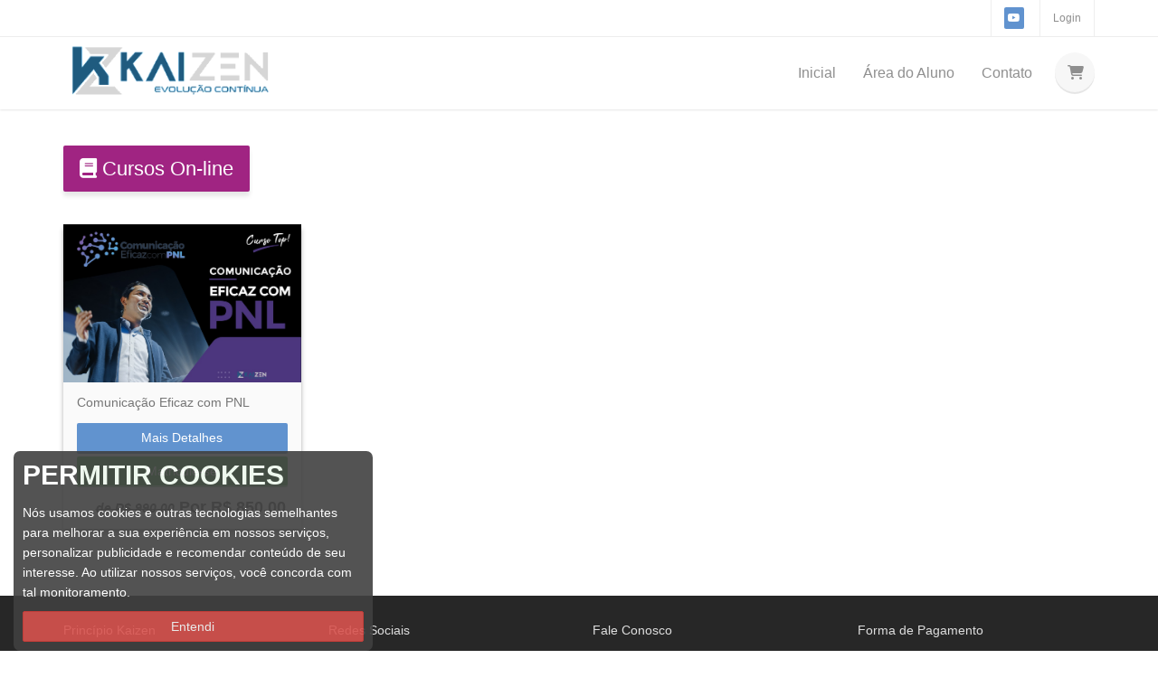

--- FILE ---
content_type: text/html
request_url: https://www.eadprincipiokaizen.com.br/
body_size: 8413
content:

<!DOCTYPE html>
<html lang="pt-br">

<head>
	<meta charset="utf-8">
    <meta name="viewport" content="width=device-width, initial-scale=1.0">
    
    
        
    






    <title>Comunicação Eficaz com PNL</title>    
    	
<meta name="geo.region" content="BR" />
<meta name="language" content="PT-BR" />
<meta name="author" content="Webcomponent">
<meta name="revisit-after" content="1 days">
<meta name="Googlebot" content="all">
<meta name="robots" content="INDEX,FOLLOW">

<meta name="title" content="Comunicação Eficaz com PNL" />	



<meta property="fb:app_id" content="716929478352055" />  
<meta property="fb:admins" content="1823376353" />  

<meta property="og:url" content="https://www.eadprincipiokaizen.com.br/" />    
<meta property="og:title" content="Comunicação Eficaz com PNL" />
<meta property="og:site_name" content="Kaizen Desenvolvimento Pessoal e Profissional" />
<meta property="og:type" content="website" />
<meta property="og:image" content="https://www.eadprincipiokaizen.com.br/home/images_clientes/220/logos/220_logotipo_130540_.jpg">
<link rel="stylesheet" href="https://www.eadprincipiokaizen.com.br/site/css/css_globais.css" type="text/css">
<link rel="stylesheet" href="https://www.eadprincipiokaizen.com.br/site/css/icones.css" type="text/css">	

	<!-- jQuery Files -->
	<script  src="https://www.eadprincipiokaizen.com.br/site/bootstrap/raleway/js/jquery.min.js"></script>


	    
	<!-- Stylesheets -->
	<link href="https://www.eadprincipiokaizen.com.br/site/bootstrap/raleway/css/bootstrap.min.css" rel="stylesheet">
	
        <link href="https://www.eadprincipiokaizen.com.br/site/bootstrap/raleway/css/style.php" rel="stylesheet" title="main-css">
        
    
    <!-- Revolution Slider CSS -->
	<link rel="stylesheet" type="text/css" href="https://www.eadprincipiokaizen.com.br/site/bootstrap/raleway/revolution/css/settings.css">
	<link rel="stylesheet" type="text/css" href="https://www.eadprincipiokaizen.com.br/site/bootstrap/raleway/revolution/css/layers.css">
	<link rel="stylesheet" type="text/css" href="https://www.eadprincipiokaizen.com.br/site/bootstrap/raleway/revolution/css/navigation.css">

    
    
	<link href="https://www.eadprincipiokaizen.com.br/site/bootstrap/raleway/css/bootstrap-social.css" rel="stylesheet">
	<link href="https://www.eadprincipiokaizen.com.br/site/bootstrap/raleway/css/animate.min.css" rel="stylesheet">
	<link href="https://www.eadprincipiokaizen.com.br/site/bootstrap/raleway/css/owl.carousel.css" rel="stylesheet" >
	<link href="https://www.eadprincipiokaizen.com.br/site/bootstrap/raleway/css/jquery.snippet.css" rel="stylesheet">
	<link href="https://www.eadprincipiokaizen.com.br/site/bootstrap/raleway/css/buttons.css" rel="stylesheet">
    
    <link href="https://www.eadprincipiokaizen.com.br/site/bootstrap/unify/assets/plugins/fancybox/source/jquery.fancybox.css" rel="stylesheet">
    
    




	
    
   
    <link rel="alternate stylesheet" type="text/css" href="https://www.eadprincipiokaizen.com.br/site/bootstrap/raleway/css/width-full.css" title="width-full">
    <link rel="alternate stylesheet" type="text/css" href="https://www.eadprincipiokaizen.com.br/site/bootstrap/raleway/css/width-boxed.css" title="width-boxed">
    
    	
    
    
        
	<!-- Icon Fonts -->
    
	<link href='https://www.eadprincipiokaizen.com.br/site/bootstrap/raleway/css/ionicons.min.css' rel='stylesheet' type='text/css'>
        
    
	<!-- Magnific Popup -->
	<link href='https://www.eadprincipiokaizen.com.br/site/bootstrap/raleway/css/magnific-popup.css' rel='stylesheet' type='text/css'>
    
    
    
    
    
        
    <link rel="stylesheet" href="https://www.eadprincipiokaizen.com.br/site/temas/raleway/estilos.php" type="text/css">   
    
    
    
        
    
    
    <!-- Facebook Pixel Code -->
<script>
   !function(f,b,e,v,n,t,s)
   {if(f.fbq)return;n=f.fbq=function(){n.callMethod?
   n.callMethod.apply(n,arguments):n.queue.push(arguments)};
   if(!f._fbq)f._fbq=n;n.push=n;n.loaded=!0;n.version='2.0';
   n.queue=[];t=b.createElement(e);t.async=!0;
   t.src=v;s=b.getElementsByTagName(e)[0];
   s.parentNode.insertBefore(t,s)}(window, document,'script',
   'https://connect.facebook.net/en_US/fbevents.js');
   fbq('init', '235907120990501');
   fbq('track', 'PageView');
</script>
<noscript><img height="1" width="1" style="display:none"
src="https://www.facebook.com/tr?id=235907120990501&ev=PageView&noscript=1"
/></noscript>
<!-- End Facebook Pixel Code -->
    
         
    
    
    
    
     
   

</head>





















    
<body class="royal_preloader scrollreveal ">
    





<form name="ssl"><input type="hidden" name="str_http" value="https://"></form>


	
    
    <iframe name='iframe_login' id='iframe_login' style='display:none'></iframe>
    <iframe name='iframe_aux' id='iframe_aux' style='display:none'></iframe>
    
	<style> 
					#popLoading{   
							
							position:fixed;  
							width:100%; height:100%;  
							margin-top:0%;  
							margin-left:0px;  
							background-color:#000;
							display:none;
							
														
							opacity:0.50;
							-moz-opacity: 0.50;
							filter:alpha(opacity=50);
							
							
							z-index:9998;
							
							} 
					#popImg{  display:none; position:fixed;  width:100%; margin-top:20%;  z-index:9999;} 
					</style>
					<div id="popLoading"></div>
					<div id="popImg" align="center"><img width="70" src="https://www.eadprincipiokaizen.com.br/home/images/loadingN.gif" alt="Loading"></div>

	<div id="royal_preloader"></div>
	
	
	
   



		<div id="bg-boxed">
	    <div class="boxed">
	    
    
			

<!-- Begin Header -->
			<header>
            
            
            
            
            	
                
                				



				<!-- Begin Top Bar -->
				<div class="top-bar " >
					<div class="container">
						<div class="row">
							                            

                            
                            <div class="col-sm-7 hidden-xs hidden-md hidden-sm" id="diaHoje">
                                                        </div>
							<!-- Social Buttons -->
							<div class="col-sm-5 text-right">
				                <ul class="topbar-list list-inline">
					                <li>
                                    	
                                        
                                                                                
                                    
                                    	
                                        
                                                                                
                                                                                
                                        
                                                                                <a class="btn btn-social-icon btn-rw btn-primary btn-xs tooltip-active" target="_blank" data-toggle="tooltip" data-placement="bottom" data-original-title="Youtube" href="https://www.youtube.com/channel/UCUh8fo0jnOjMsGrq1T0jhmw">
											<i class="fa-brands fa-youtube"></i>
										</a>
                                                                                
                                                                                
                                                                                
										                                        
                                                                                
                                                                                
                                        
                                       
                                        
                                        
                                        
                                                                                
                                        
                                                                                
                                        
                                                                                
                                        
									</li>
                                   
                                   
                                    
                                                                         
                                     
                                                                        <li>
                                    <a data-toggle="modal" data-target="#login" onclick="document.getElementById('loginLabel').innerHTML='Área do Aluno';">Login</a>
                                    </li>
                                     
                                    
                                     
                                    
                                    								</ul>
							</div>
						</div><!--/row --> 
					</div><!--/container header -->   
				</div><!--/top bar -->   
				<!-- End Top Bar -->

				<!-- Login -->
                
                
                				<div class="modal fade" id="login" tabindex="-1" role="dialog" aria-labelledby="loginLabel" aria-hidden="true">
				    <div class="modal-dialog modal-md">
				        <div class="modal-content">
				            <div class="modal-header">
				                <button type="button" class="close" data-dismiss="modal"><span aria-hidden="true">×</span><span class="sr-only">Close</span></button>
				                <h4 class="modal-title" id="loginLabel">Área do Aluno</h4>
				            </div>
                            
                            <form target="iframe_login" name='formFinalizarT'>
                            
				            <div class="modal-body">
                                
                                <input type="hidden" name="acaoLg" id="acaoLg">
                                <input type="hidden" name="loginTopo" id="loginTopo" value="sim">
                                
						            <div class="form-group">
						                <label for="exampleInputEmail1">E-mail</label>
						                <input required="required" type="email" class="form-control" id="emaill" name="emaill" placeholder="Informe o e-mail de acesso">
						            </div>
						            <div class="form-group">
						                <label for="exampleInputPassword1">Senha</label>
						                <input required="required" type="password" class="form-control" id="senhaAcesso" name="senhaAcesso" placeholder="Informe sua senha">
						            </div>						            
						        
				            </div>
				            <div class="modal-footer">
                            	<div class="row">
                                    <div class="col-sm-6">
                                    
                                     <a style="height:33px;" class="btn btn-rw btn-block btn-warning" onclick="javascript: realizaLogin('formFinalizarT');" href="#">
                                        <i class="fa fa-user"></i> Entrar com meu e-mail e senha
                                    </a>
                                    
                                    
                                    
                                    </div>                                
                                
                                    <div class="col-sm-6">
                                    
                                    <a style="height:33px;" class="btn btn-rw btn-block btn-primary" href="https://www.eadprincipiokaizen.com.br/site/area-do-cliente/cadastro-direto.html">
                                        <i class="fa fa-thumbs-up"></i> Sou novo aqui, quero me Cadastrar
                                    </a>
                                    
                                                                       
                                    
                                    </div>
                                
                                </div>
				            </div>
                            
                         	 <div class="form-group">
                                  <div style=" padding-bottom:10px;">                                                        
                                        <ul class="list-arrow-2-color" style="">
                                          <li><small><a href="#" onclick="javascript: enviaSenhaTop();">Esqueceu seu acesso? </a></small></li>
                                        </ul>                                            
                                  </div>                                        
                                    
                             </div>
                                
                                
                            </form>
                            
				        </div><!-- /modal content -->
				    </div><!-- /modal dialog -->
				</div><!-- /modal holder -->
				<!-- End Login -->
                                
                
                
                

		     	<!-- Begin Navigation -->
		     	<div class="navbar-wrapper">
					<div class="navbar navbar-main " id="fixed-navbar" >
						<div class="container">
							<div class="row">
								<div class="col-sm-12 column-header">
									
                                    <div class="navbar-header" >
										<!-- Brand -->
                                        
                                                                                
										<a href="https://www.eadprincipiokaizen.com.br/" >
                                        	
											
											                                            
                                            
                                            
                                            
                                            
                                            
											<img  src="https://www.eadprincipiokaizen.com.br/home/images_clientes/220/logos/220_logotipoT_175427_.png"  style="max-height:70px; margin-top:4px;"  />
                                            											
										</a>
										<!-- Mobile Navigation -->
										<button type="button" class="navbar-toggle" data-toggle="collapse" data-target=".navHeaderCollapse"    onclick="abreCarToggle(2)">
								            <span class="sr-only">Toggle navigation</span>
								            <span class="icon-bar"></span>
								            <span class="icon-bar"></span>
								            <span class="icon-bar"></span>
										</button>
                                        
                                        <button type="button" class="navbar-toggle fa fa-shopping-cart hidden-lg hidden-md hidden-sm" data-toggle="collapse" data-target=".navHeaderCollapseCart" onclick="javascript: abreCarToggle(1)" style="height:31px">
								           <i class=""></i>                                           
										</button>
                                        
                                        <script>
                                        function abreCarToggle(action)
											{					
											if(action=="1")	{
											vis = $(".navHeaderCollapse").is( ":visible" ); if(vis==true) { $(".navHeaderCollapse").collapse('toggle'); }
											}else{
											vis = $(".navHeaderCollapseCart").is( ":visible" ); if(vis==true) { $(".navHeaderCollapseCart").collapse('toggle'); }
											}
											}
                                        </script>
                                         
                                        
                                        
									</div><!-- /navbar header -->   

									<!-- Main Navigation - Explained in Documentation -->
                                    
                                    <div class="hidden-lg hidden-md hidden-sm">
                                         <nav class="navbar-collapse collapse navHeaderCollapseCart " >
                                            <ul class="nav navbar-nav navbar-right ">
                                                        <li id="dropdownForm">
                                                            <div class="dropdown-form" id="strCarrinhoPopSm">
                                                                                                                            </div><!-- /dropdown form -->  
                                                        </li><!-- /dropdownForm list item -->  
                                                    
                                            </ul>
                                         </nav>
                                     </div>
                                     
                                    
									<nav class="navbar-collapse collapse navHeaderCollapse" >
                                                                                
                                        
										<ul class="nav navbar-nav navbar-right">                                            
                                           <li><a href="https://www.eadprincipiokaizen.com.br/">Inicial</a></li>	
    
    
    
    
    
    
    
    
    
    
    
    
    
    
    
    
    
    
    
    
    
    	
	
	
	
	
    
	 
			<li><a href="https://www.eadprincipiokaizen.com.br/site/area-do-cliente/login.html">Área do Aluno</a></li>
	
		
	
	
	
		
	<li><a href="https://www.eadprincipiokaizen.com.br/site/fale-conosco/contato.html">Contato</a></li>
  
		
	
	
	
  
	
	
		<li class="dropdown hidden-sm hidden-xs">
		<a href="#" onclick="javascript: $('#dropdownForm2').toggle();" class="ml10 nav-circle-li dropdown-toggle dropdown-form-toggle"><i class="fa fa-shopping-cart"></i></a>
		
		<ul class="fadeInUp-animated dropdown-menu dropdown-menu-user cart" id="dropdownForm2">
			<li id="dropdownForm">
				<div class="dropdown-form" id="strCarrinhoPop">
									</div><!-- /dropdown form -->  
			</li><!-- /dropdownForm list item -->  
		</ul><!-- /cart dropdown -->
	</li><!-- /cart navbar list item -->
		
    
    
    
                                                 
										</ul><!-- /navbar right -->  
                                        
									</nav><!-- /nav -->
								</div>
							</div>
						</div><!-- /container header -->   
					</div><!-- /navbar -->
				</div><!-- /navbar wrapper -->
				<!-- End Navigation -->
                
                
                
                
                </header><!-- /header -->
                
                
                
             
               

			
                 	
    
    
   




<div class="container mt40">
    <div class="row">
        <div class="col-sm-12">			
        	
            
            			
			            
            
            
            
            
            
            
            
            
            
            
            
            
            
            
            	
            	
            
			<style>
			.boxShdow{ box-shadow: 0px 5px 5px rgba(0,0,0,0.3);}
            .nav-pills.navPillsNova>li>a { padding:6px 16px;    cursor:pointer;    font-size:12px;    color:#ABABAB;    border:2px solid #EFEFEF;    border-radius:2px;    text-transform:none; box-shadow: 0px 5px 5px rgba(0,0,0,0.1);}
            </style>
            
                        
            <style>				
             .nav-pills.navPillsNova>li.classeNavHov4222.active>a, 
             .nav-pills.navPillsNova>li.classeNavHov4222.active>a:focus, 
             .nav-pills.navPillsNova>li.classeNavHov4222.active>a:hover, 
             .nav-pills.navPillsNova>li.classeNavHov4222>a:hover {
                    color:#fff;
                    background-color:#a02482;
                    border-color:#a02482;
                    -webkit-transition:color 0.3s ease; -moz-transition:color 0.3s ease; -o-transition:color 0.3s ease; transition:color 0.3s ease;
					
                }
             </style>
            
            		
            <style>
            @media (max-width:480px) { 		
                    .nav-pills.navPillsNova>li>a { padding:10px; padding-bottom:3px; border-bottom:1px solid #CCC; border-top:0; border-left:0; border-right:0; border-radius:0; }
                    .nav-pills.navPillsNova>li.active>a, .nav-pills.navPillsNova>li.active>a:focus, .nav-pills.navPillsNova>li.active>a:hover, .nav-pills.navPillsNova>li>a:hover { color:; background-color:transparent; }
                }
            </style>
            	
            	
            
            
            
            
            
            
            
            
            
                
                
                
                
			 
            
             <ul class="nav nav-pills navPillsNova">
				                
					<li  class="active mr15 classeNavHov4222"><a  href="https://www.eadprincipiokaizen.com.br/site/cursos/1540/4222/cursos/cursos-on-line.html" style=" font-size:22px; margin-bottom:15px; ">
                    <i class="fa fa-book"></i> Cursos On-line</a>
                    </li>
				
						
            </ul>
            
            
			
            
            <div class="tab-content tab-shop mt15" style="border:none; padding:0; ">
                <style>


.flex-row { display: flex; flex-wrap: wrap; }
.flex-row > [class*='col-'] { display: flex; flex-direction: column; }
.flex-row.row:after, .flex-row.row:before { display: flex; }


.over{position:absolute; background:rgba(0, 54, 99, 0.9); transition:all 0.3s ease; color:#FFF; padding:5px;}
.over.logo{top:10px; right:10px; width:25%; background:none; padding:0;}
.over.status{right:0px; top:10px; font-size:11px; padding:5px 10px; font-weight:bold; box-shadow: 0px 5px 5px rgba(0,0,0,0.3);}

.over.promo{top:10px; left:0px; font-size:12px; padding:5px 10px; font-weight:bold; box-shadow: 0px 5px 5px rgba(0,0,0,0.3);}
.over.promoVlr{top:45px; left:0px; font-size:12px; padding:5px 10px; font-weight:bold; box-shadow: 0px 5px 5px rgba(0,0,0,0.3);}

.over.aulas{right:0px; top:10px; font-size:11px; line-height:16px; box-shadow: 0px 5px 5px rgba(0,0,0,0.3);}
.over.aulas i{ margin-right:5px;}
.over.aulas span{ font-size:10px; text-transform:uppercase;}

.btn-blue{background:rgb(0, 54, 99); color:#FFF;}
.btn-blue:hover{background:rgb(25, 178, 186); color:#FFF;}

</style>

<div id="categoria4222" class="tab-pane fade in active">
	 	
<div class="row flex-row">
<style>
.classHoverM4222 .mask {
	opacity:0;
	overflow:visible;
	background-color:rgba(160,36,130,0.59);
	-moz-box-sizing:border-box;
	-webkit-box-sizing:border-box;
	box-sizing:border-box;
	-webkit-transition:all 0.4s ease-in-out;
	-moz-transition:all 0.4s ease-in-out;
	-o-transition:all 0.4s ease-in-out;
	-ms-transition:all 0.4s ease-in-out;
	transition:all 0.4s ease-in-out;
}

.classHoverM4222 a.info {
	position:relative;
	text-decoration:none !important;
	border:0 !important;
	opacity:0;
	display:none;
	color:#fff;
	-webkit-transition:opacity 0.5s 0s ease-in-out;
	-moz-transition:opacity 0.5s 0s ease-in-out;
	-o-transition:opacity 0.5s 0s ease-in-out;
	-ms-transition:opacity 0.5s 0s ease-in-out;
	transition:opacity 0.5s 0s ease-in-out;
}

.classHoverM4222:hover .mask {
	opacity:1;
	background-color:rgba(160,36,130,0.59);
}

.classHoverM4222:hover a.info {
	opacity:1;
	display:inline-block;
	-moz-transition-delay:0.1s;
	-webkit-transition-delay:0.1s;
	-o-transition-delay:0.1s;
	-ms-transition-delay:0.1s;
	transition-delay:0.1s;
}
</style>

<form target="iframe_aux" action="https://www.eadprincipiokaizen.com.br/site/ecommerce_anuncios/carrinho/ifr_Carrinho.php" name="formAnuncioL_892" method="post">                                 
		 <input type="hidden" name="id_anuncio" value="892"/>             
		 <input type="hidden" name="id_turma" value="0"/>             
		 <input type="hidden" name="optionsDataSelecionada_Carrinho" value=""/>	
		 <input type="hidden" name="optionsEmpresas_Carrinho" value=""/>	
         
         <input type="hidden" name="checkout" value=""/>	
		 
		 <input type="hidden" name="optionsPlano_CarrinhoN" value=""/>	
		  <input type="hidden" name="merda" value="merda"/>	
		 
		 <input type="hidden" name="acao" value="incluir"/>
		 <input type="hidden" name="pop" value="sim"/>
		 <input type="hidden" name="pageTitle" value="Carrinho de Compras"/>	
		 
		 
</form>	
    
   
    
   <div class="col-lg-3 col-md-3 col-sm-4 col-xs-12 curso mb30" >
   		
        <div class="boxShdow darkClassRaleway">
        <div class="view classHoverM4222 no-margin" style="background-color:#a02482; ">
            <!-- Blog Thumb -->
            <div class="product-container">
               
               
             
				
								
				
								
								
								
								<img   class="img-responsive full-width" src="https://www.eadprincipiokaizen.com.br/home/images_clientes/220/anuncios/220_anuncio8_892.jpeg" alt="Curso para Comunicação Eficaz com PNL">
								
								
            </div>
            
            
            
            <div class="mask">
                <div class="image-hover-content">
                    <!-- Zoom + Blog Link -->
                    <a href="https://www.eadprincipiokaizen.com.br/site/curso/comunicacao-eficaz-com-pnl-892.html" class="info ">
                        <div class="image-icon-holder"><span class="ion-ios7-search image-icons"></span></div>
                    </a>
                                        <a href="javascript: document.formAnuncioL_892.submit();"   class="info">
                        <div class="image-icon-holder"><span class="ion-ios7-cart image-icons"></span></div>
                    </a>
                                    </div><!-- /image hover content -->
            </div><!-- /mask-->
			
            
            
        </div>
        
        <div class="shop-product content-box-shadow" style="border:0px;" >
            
            
            <a href="https://www.eadprincipiokaizen.com.br/site/curso/comunicacao-eficaz-com-pnl-892.html"><h2 style="font-size:14px;margin-bottom:15px;">Comunicação Eficaz com PNL</h2></a>
             
            
            
          
            
                        
            
            
            <a href="https://www.eadprincipiokaizen.com.br/site/curso/comunicacao-eficaz-com-pnl-892.html" class="btn btn-rw btn-block btn-primary">
            		Mais Detalhes                    
            </a>
            <a href="javascript: document.formAnuncioL_892.submit();"   class="btn btn-rw btn-block btn-success">
                 Matricule-se            </a>
			
            
                        
            
            
            
			            
			
			            <span style="   margin-top:10px; margin-bottom:10px; margin-right:2px; font-size:18px;" class="shop-product-price"><em><small style="font-size:14px"><strike><b>de R$ 990,00</b></strike></small></em> 
                        
            <b>Por R$ 850,00</b>                        
            
                        </span>
            
            
        </div>
        
        </div>
        
    </div>
    
    
    
    
    



    
    
       



</div>
</div>

                                </div>
            
            
            
                    </div>
    </div>
</div>

            
 

<!-- Default Modal -->
<div class="modal fade" id="modalTenhoInteresse" tabindex="-1" role="dialog" aria-labelledby="defaultModalLabel" aria-hidden="true">
    <div class="modal-dialog">
        <div class="modal-content">
            <div class="modal-header">
                <button type="button" class="close" data-dismiss="modal"><span aria-hidden="true">×</span><span class="sr-only">Close</span></button>
                <h4 class="modal-title" id="defaultModalLabel">Tem interesse? Deixe seu contato</h4>
            </div>
            <div class="modal-body">
                                  <form name="formCadastra" target="iframe_aux" action="https://www.eadprincipiokaizen.com.br/site/temas/unify/contato_acao.php" method="post" id="sky-form3" class="sky-form contact-style">
                        	
                        <input type="hidden" name="email_cliente" value="hani@principiokaizen.com.br">
                        
                        <input type="hidden" name="form" value="formCadastra">                        
                        <input type="hidden" name="subject" id="subject" value="">                        
                        <input type="hidden" name="modal" id="modal" value="modalTenhoInteresse">
                        
                        
                        
                        <div class="heading pt15"><h4>Informações Pessoais</h4></div>
                        
                        
                        <div class="form-group" id="campoDatasDis" style="display:none">
                        <select  class="form-control" name="dataInteresse" id="dataInteresse" >                        
                        </select>
                        </div>
                        
                
                        <div class="form-group">
                            <input type="text" placeholder="Nome" class="form-control" id="name" name="name" required="required">
                        </div>
                        <div class="form-group">
                            <input type="email" placeholder="Endereço de e-mail" class="form-control" name="email" id="email" required="required">
                        </div>
                        
                        
                        <div class="form-group">
                            <input type="text" placeholder="Telefone" class="form-control" name="telefone" id="telefone" maxlength="12">
                        </div>
                        
                        
                        
                                                
                        
                        <div class="form-group">
                            <textarea class="form-control" placeholder="Mensagem" name="message" id="message" rows="7" ></textarea>
                        </div>
                        
                        
                        
                                                
                        
                                                <div class="g-recaptcha" data-sitekey="6LcIA_sUAAAAAJ4ohDXD_Kibd9e5qh4fIe2UojOL"></div>
                        <br>
                                                
                        
                        <button type="submit" class="btn btn-rw btn-primary">Enviar</button>
                    </form>
                
            </div>
            <div class="modal-footer">
                <button type="button" class="btn btn-rw btn-default" data-dismiss="modal">Fechar</button>
            </div>
        </div><!-- /modal content -->
    </div><!-- /modal dialog -->
</div><!-- /modal holder -->
<!-- End Default Modal -->














<!-- Default Modal -->
<div class="modal fade" id="modalTenhoInteresseSimples" tabindex="-1" role="dialog" aria-labelledby="defaultModalLabel" aria-hidden="true">
    <div class="modal-dialog">
        <div class="modal-content">
            <div class="modal-header">
                <button type="button" class="close" data-dismiss="modal"><span aria-hidden="true">×</span><span class="sr-only">Close</span></button>
                <h4 class="modal-title" id="defaultModalLabel">Tem interesse? Deixe seu contato</h4>
            </div>
            <div class="modal-body">
                 
                 <form name="formCadastraSimples" target="iframe_aux" action="https://www.eadprincipiokaizen.com.br/site/temas/unify/contato_acao.php" method="post" id="sky-form3" class="sky-form contact-style">
                        	
                        <input type="hidden" name="email_cliente" value="hani@principiokaizen.com.br">
                        
                        <input type="hidden" name="form" value="formCadastraSimples">                        
                        <input type="hidden" name="subject" id="subject" value="">                        
                        <input type="hidden" name="modal" id="modal" value="modalTenhoInteresseSimples">
                        
                        
                        
                        <div class="heading pt15"><h4>Informações Pessoais</h4></div>
                        
                                     
                        <div class="form-group">
                            <input type="text" placeholder="Nome" class="form-control" id="name" name="name" required="required">
                        </div>
                        <div class="form-group">
                            <input type="email" placeholder="Endereço de e-mail" class="form-control" name="email" id="email" required="required">
                        </div>
                        
                        
                        <div class="form-group">
                            <input type="text" placeholder="Telefone" class="form-control" name="telefone" id="telefone" maxlength="12">
                        </div>
                        
                        
                        <div class="form-group">
                            <textarea class="form-control" placeholder="Mensagem" name="message" id="message" rows="7" ></textarea>
                        </div>
                        
                     
                        
                        
                        <button type="submit" class="btn btn-rw btn-primary">Enviar</button>
                    </form>
                
            </div>
            <div class="modal-footer">
                <button type="button" class="btn btn-rw btn-default" data-dismiss="modal">Fechar</button>
            </div>
        </div><!-- /modal content -->
    </div><!-- /modal dialog -->
</div><!-- /modal holder -->
<!-- End Default Modal -->            

<br><br>


     
			
		
		    			

			
			            
            
			<!-- Begin Footer -->
			<footer class="footer">
			    <div class="container">
			        <div class="row">
			            <!-- About -->
			            <div class="col-sm-3">
                        
                        		
			                <div class="heading-footer"><h4>Princípio Kaizen</h4></div>
			                                            
                                                        
                            
                                                          
                                                          		
                                     <a href="https://www.eadprincipiokaizen.com.br/">
                                     <img id="logo-footer" class="footer-logo"  src="https://www.eadprincipiokaizen.com.br/home/images_clientes/220/logos/220_logotipoR_175646_.png" alt="Logo"  style="max-width:200px">
                                     </a>
                                     
                                                                                                                          
                            
                            
                            
                              
                            			            </div>
			            
			            <!-- Social -->
			            
			                
			                
                                                        <div class="col-sm-3 mg25-xs">
                            <div class="heading-footer"><h4>Redes Sociais</h4></div>
                            
                                                        <a class="btn btn-social-icon btn-google-plus btn-lg" target="_blank" href="https://www.youtube.com/channel/UCUh8fo0jnOjMsGrq1T0jhmw">
                                <i class="fa-brands fa-youtube tooltip-active" data-toggle="tooltip" data-placement="bottom" data-original-title="Youtube"></i>
                            </a>
                                                                                                                                            
                            </div>

                              
                            							
							
							
							
							
							
						
			            
			            <!-- Contact -->
			            <div class="col-sm-3 mg25-xs">
			                <div class="heading-footer"><h4>Fale Conosco</h4></div>
                                                                                        
                                                          
                                                          
                               
                             
			                 <p><span class="ion-email footer-info-icons"></span><small class="address"><a style="color:#FFF" href="mailto:hani@principiokaizen.com.br">hani@principiokaizen.com.br</a></small></p>
			                 <p><span class="fa fa-share footer-info-icons"></span><small class="address"><a style="color:#FFF"  href="https://www.eadprincipiokaizen.com.br/site/fale-conosco/contato.html">Deixe sua mensagem</a></small></p>
                             
                                                         
							                            
                            
                                                        
			            </div>
                        
                                                
                          <!-- Recent Work -->
			            <div class="col-sm-3" >
			                <div class="heading-footer"><h4>Forma de Pagamento</h4></div>
                             
                             
                             			                 
                             <img src="https://www.eadprincipiokaizen.com.br/site/images/pagseguroBarra.png" class="img-responsive"  >
                             			           
                       
                        </div>
                        
                        
                        	
                        
                        
                        
                        	
                         
                        
                        
						
						                        
                        
                      
                        
			        </div><!-- /row -->
			        <!-- Copyright -->
			        <div class="row">
			            <hr class="dark-hr">
			            <div class="col-sm-11 col-xs-10">
			                <p class="copyright">© 2026 Princípio Kaizen Todos direitos reservados.</p>
                            
                            <small class="address"><a  href="https://www.webcomponent.com.br" target="_blank">Desenvolvido por Webcomponent</a></small>
							
                                                        
                            
                                                        
			            </div>
                        
                        
                       
                        
			            <div class="col-sm-1 col-xs-2 text-right">
			                <a href="#" class="scroll-top"><div class="footer-scrolltop-holder"><span class="ion-ios7-arrow-up footer-scrolltop"></span></div></a>
			            </div>
			        </div><!-- /row -->
			    </div><!-- /container -->
			</footer><!-- /footer -->
			<!-- End Footer --> 
            
            
           
		</div><!-- /boxed -->
	</div><!-- /bg boxed-->
	<!-- End Boxed or Fullwidth Layout -->
    
    
    











<!-- Javascript Files -->

<script  src="https://www.eadprincipiokaizen.com.br/site/bootstrap/raleway/js/bootstrap.min.js"></script>
<script  src="https://www.eadprincipiokaizen.com.br/site/bootstrap/raleway/js/jquery.easing.min.js"></script>


<script  src="https://www.eadprincipiokaizen.com.br/site/bootstrap/raleway/js/jquery.mixitup.min.js"></script>


<script  src="https://www.eadprincipiokaizen.com.br/site/bootstrap/raleway/js/scrollReveal.js"></script>
<script  src="https://www.eadprincipiokaizen.com.br/site/bootstrap/raleway/js/owl.carousel.min.js"></script>

<script  src="https://www.eadprincipiokaizen.com.br/site/bootstrap/raleway/js/jquery.magnific-popup.min.js"></script>
<script  src="https://www.eadprincipiokaizen.com.br/site/bootstrap/raleway/js/jquery.snippet.min.js"></script>
<script  src="https://www.eadprincipiokaizen.com.br/site/bootstrap/raleway/js/jquery.fitvids.js"></script>




<script  src="https://www.eadprincipiokaizen.com.br/site/bootstrap/raleway/js/activate-snippet.js"></script>
<script  src="https://www.eadprincipiokaizen.com.br/site/bootstrap/raleway/js/skrollr.min.js"></script>













<!-- On Scroll Animations - scrollReveal.js -->
<script>
var config = {
easing: 'hustle',
mobile:  true,
delay:  'onload'
}
window.sr = new scrollReveal( config );





jQuery(document).ready(function() {
	
	
	
 	
	
	

	
	
	

















});














// run mixitup portfolio NÂO É PARA CURSOS 
//$(function() {    $('#myPortfolio').mixitup({        targetSelector: '.item',        transitionSpeed: 600    });});






 
</script>

<!-- Main Javascript -->
<script  src="https://www.eadprincipiokaizen.com.br/site/bootstrap/raleway/js/main.js"></script>
































<link rel="stylesheet" href="https://www.eadprincipiokaizen.com.br/site/bootstrap/unify/assets/css/toastr.min.css"> 
<script src="https://www.eadprincipiokaizen.com.br/site/scripts/toastr.min.js"></script>


<script src='https://www.google.com/recaptcha/api.js'></script>




<script  src="https://www.eadprincipiokaizen.com.br/site/scripts/vimeo_pause.js"></script>

<link href="https://www.eadprincipiokaizen.com.br/site/css/fontawesome/css/fontawesome.css" rel="stylesheet">
<link href="https://www.eadprincipiokaizen.com.br/site/css/fontawesome/css/brands.css" rel="stylesheet">
<link href="https://www.eadprincipiokaizen.com.br/site/css/fontawesome/css/solid.css" rel="stylesheet">






<script  src="https://www.eadprincipiokaizen.com.br/site/scripts/funcoes.js"></script>


<script charset="UTF-8" src="https://www.eadprincipiokaizen.com.br/site/area_cliente/funcoes/funcoes_login_ac.js?a=085417"></script>

<script  src="https://www.eadprincipiokaizen.com.br/site/ecommerce_anuncios/funcoes/funcoes_anuncio.js?a=085417"></script>

 
<script>
















</script>



















<style type="text/css">
  .bg-custom{
   background-color:#404040;
   padding:10px;
   color: #FFF;
   border-bottom:12px;   
   border-radius: 7px;
   opacity: 0.9;
  }
  
  .button-fixed{
  bottom: 0;
  position: fixed;
  left: 0;
  border-radius: 30px;  
  border-bottom:10px;
  }
  .fas{
  cursor: pointer;
  font-size: 24px;
  }
  p{
  font-size: 14px;
  }
</style>




<div class="row" id="ROWCOOKYES" style="z-index:9999; ">
  <div class="col-md-4 col-sm-12 button-fixed" style="z-index:9999; ">
	<div class="p-3 pb-4 bg-custom " style="z-index:9999; ">
	  
      <h2 style=" color: #FFF;">Permitir Cookies</h2>
      
	  <p style="opacity: 1; color: #FFF;">Nós usamos cookies e outras tecnologias semelhantes para melhorar a sua experiência em nossos serviços, personalizar publicidade e recomendar conteúdo de seu interesse. Ao utilizar nossos serviços, você concorda com tal monitoramento. 
            </p>
      
      
      <form action="https://www.eadprincipiokaizen.com.br/site/loads_iniciais/barra_cookies.php" target="iframe_aux" method="post">
       <input type="hidden" name="okCook" value="sim">
	   <button type="submit" class="btn btn-danger w-100" style=" width:100%; opacity: 1;">Entendi</button>
      </form>
	</div>
  </div>
</div>












</body>
</html>

--- FILE ---
content_type: text/html; charset=utf-8
request_url: https://www.google.com/recaptcha/api2/anchor?ar=1&k=6LcIA_sUAAAAAJ4ohDXD_Kibd9e5qh4fIe2UojOL&co=aHR0cHM6Ly93d3cuZWFkcHJpbmNpcGlva2FpemVuLmNvbS5icjo0NDM.&hl=en&v=PoyoqOPhxBO7pBk68S4YbpHZ&size=normal&anchor-ms=20000&execute-ms=30000&cb=ni8xm6o8tzgc
body_size: 49614
content:
<!DOCTYPE HTML><html dir="ltr" lang="en"><head><meta http-equiv="Content-Type" content="text/html; charset=UTF-8">
<meta http-equiv="X-UA-Compatible" content="IE=edge">
<title>reCAPTCHA</title>
<style type="text/css">
/* cyrillic-ext */
@font-face {
  font-family: 'Roboto';
  font-style: normal;
  font-weight: 400;
  font-stretch: 100%;
  src: url(//fonts.gstatic.com/s/roboto/v48/KFO7CnqEu92Fr1ME7kSn66aGLdTylUAMa3GUBHMdazTgWw.woff2) format('woff2');
  unicode-range: U+0460-052F, U+1C80-1C8A, U+20B4, U+2DE0-2DFF, U+A640-A69F, U+FE2E-FE2F;
}
/* cyrillic */
@font-face {
  font-family: 'Roboto';
  font-style: normal;
  font-weight: 400;
  font-stretch: 100%;
  src: url(//fonts.gstatic.com/s/roboto/v48/KFO7CnqEu92Fr1ME7kSn66aGLdTylUAMa3iUBHMdazTgWw.woff2) format('woff2');
  unicode-range: U+0301, U+0400-045F, U+0490-0491, U+04B0-04B1, U+2116;
}
/* greek-ext */
@font-face {
  font-family: 'Roboto';
  font-style: normal;
  font-weight: 400;
  font-stretch: 100%;
  src: url(//fonts.gstatic.com/s/roboto/v48/KFO7CnqEu92Fr1ME7kSn66aGLdTylUAMa3CUBHMdazTgWw.woff2) format('woff2');
  unicode-range: U+1F00-1FFF;
}
/* greek */
@font-face {
  font-family: 'Roboto';
  font-style: normal;
  font-weight: 400;
  font-stretch: 100%;
  src: url(//fonts.gstatic.com/s/roboto/v48/KFO7CnqEu92Fr1ME7kSn66aGLdTylUAMa3-UBHMdazTgWw.woff2) format('woff2');
  unicode-range: U+0370-0377, U+037A-037F, U+0384-038A, U+038C, U+038E-03A1, U+03A3-03FF;
}
/* math */
@font-face {
  font-family: 'Roboto';
  font-style: normal;
  font-weight: 400;
  font-stretch: 100%;
  src: url(//fonts.gstatic.com/s/roboto/v48/KFO7CnqEu92Fr1ME7kSn66aGLdTylUAMawCUBHMdazTgWw.woff2) format('woff2');
  unicode-range: U+0302-0303, U+0305, U+0307-0308, U+0310, U+0312, U+0315, U+031A, U+0326-0327, U+032C, U+032F-0330, U+0332-0333, U+0338, U+033A, U+0346, U+034D, U+0391-03A1, U+03A3-03A9, U+03B1-03C9, U+03D1, U+03D5-03D6, U+03F0-03F1, U+03F4-03F5, U+2016-2017, U+2034-2038, U+203C, U+2040, U+2043, U+2047, U+2050, U+2057, U+205F, U+2070-2071, U+2074-208E, U+2090-209C, U+20D0-20DC, U+20E1, U+20E5-20EF, U+2100-2112, U+2114-2115, U+2117-2121, U+2123-214F, U+2190, U+2192, U+2194-21AE, U+21B0-21E5, U+21F1-21F2, U+21F4-2211, U+2213-2214, U+2216-22FF, U+2308-230B, U+2310, U+2319, U+231C-2321, U+2336-237A, U+237C, U+2395, U+239B-23B7, U+23D0, U+23DC-23E1, U+2474-2475, U+25AF, U+25B3, U+25B7, U+25BD, U+25C1, U+25CA, U+25CC, U+25FB, U+266D-266F, U+27C0-27FF, U+2900-2AFF, U+2B0E-2B11, U+2B30-2B4C, U+2BFE, U+3030, U+FF5B, U+FF5D, U+1D400-1D7FF, U+1EE00-1EEFF;
}
/* symbols */
@font-face {
  font-family: 'Roboto';
  font-style: normal;
  font-weight: 400;
  font-stretch: 100%;
  src: url(//fonts.gstatic.com/s/roboto/v48/KFO7CnqEu92Fr1ME7kSn66aGLdTylUAMaxKUBHMdazTgWw.woff2) format('woff2');
  unicode-range: U+0001-000C, U+000E-001F, U+007F-009F, U+20DD-20E0, U+20E2-20E4, U+2150-218F, U+2190, U+2192, U+2194-2199, U+21AF, U+21E6-21F0, U+21F3, U+2218-2219, U+2299, U+22C4-22C6, U+2300-243F, U+2440-244A, U+2460-24FF, U+25A0-27BF, U+2800-28FF, U+2921-2922, U+2981, U+29BF, U+29EB, U+2B00-2BFF, U+4DC0-4DFF, U+FFF9-FFFB, U+10140-1018E, U+10190-1019C, U+101A0, U+101D0-101FD, U+102E0-102FB, U+10E60-10E7E, U+1D2C0-1D2D3, U+1D2E0-1D37F, U+1F000-1F0FF, U+1F100-1F1AD, U+1F1E6-1F1FF, U+1F30D-1F30F, U+1F315, U+1F31C, U+1F31E, U+1F320-1F32C, U+1F336, U+1F378, U+1F37D, U+1F382, U+1F393-1F39F, U+1F3A7-1F3A8, U+1F3AC-1F3AF, U+1F3C2, U+1F3C4-1F3C6, U+1F3CA-1F3CE, U+1F3D4-1F3E0, U+1F3ED, U+1F3F1-1F3F3, U+1F3F5-1F3F7, U+1F408, U+1F415, U+1F41F, U+1F426, U+1F43F, U+1F441-1F442, U+1F444, U+1F446-1F449, U+1F44C-1F44E, U+1F453, U+1F46A, U+1F47D, U+1F4A3, U+1F4B0, U+1F4B3, U+1F4B9, U+1F4BB, U+1F4BF, U+1F4C8-1F4CB, U+1F4D6, U+1F4DA, U+1F4DF, U+1F4E3-1F4E6, U+1F4EA-1F4ED, U+1F4F7, U+1F4F9-1F4FB, U+1F4FD-1F4FE, U+1F503, U+1F507-1F50B, U+1F50D, U+1F512-1F513, U+1F53E-1F54A, U+1F54F-1F5FA, U+1F610, U+1F650-1F67F, U+1F687, U+1F68D, U+1F691, U+1F694, U+1F698, U+1F6AD, U+1F6B2, U+1F6B9-1F6BA, U+1F6BC, U+1F6C6-1F6CF, U+1F6D3-1F6D7, U+1F6E0-1F6EA, U+1F6F0-1F6F3, U+1F6F7-1F6FC, U+1F700-1F7FF, U+1F800-1F80B, U+1F810-1F847, U+1F850-1F859, U+1F860-1F887, U+1F890-1F8AD, U+1F8B0-1F8BB, U+1F8C0-1F8C1, U+1F900-1F90B, U+1F93B, U+1F946, U+1F984, U+1F996, U+1F9E9, U+1FA00-1FA6F, U+1FA70-1FA7C, U+1FA80-1FA89, U+1FA8F-1FAC6, U+1FACE-1FADC, U+1FADF-1FAE9, U+1FAF0-1FAF8, U+1FB00-1FBFF;
}
/* vietnamese */
@font-face {
  font-family: 'Roboto';
  font-style: normal;
  font-weight: 400;
  font-stretch: 100%;
  src: url(//fonts.gstatic.com/s/roboto/v48/KFO7CnqEu92Fr1ME7kSn66aGLdTylUAMa3OUBHMdazTgWw.woff2) format('woff2');
  unicode-range: U+0102-0103, U+0110-0111, U+0128-0129, U+0168-0169, U+01A0-01A1, U+01AF-01B0, U+0300-0301, U+0303-0304, U+0308-0309, U+0323, U+0329, U+1EA0-1EF9, U+20AB;
}
/* latin-ext */
@font-face {
  font-family: 'Roboto';
  font-style: normal;
  font-weight: 400;
  font-stretch: 100%;
  src: url(//fonts.gstatic.com/s/roboto/v48/KFO7CnqEu92Fr1ME7kSn66aGLdTylUAMa3KUBHMdazTgWw.woff2) format('woff2');
  unicode-range: U+0100-02BA, U+02BD-02C5, U+02C7-02CC, U+02CE-02D7, U+02DD-02FF, U+0304, U+0308, U+0329, U+1D00-1DBF, U+1E00-1E9F, U+1EF2-1EFF, U+2020, U+20A0-20AB, U+20AD-20C0, U+2113, U+2C60-2C7F, U+A720-A7FF;
}
/* latin */
@font-face {
  font-family: 'Roboto';
  font-style: normal;
  font-weight: 400;
  font-stretch: 100%;
  src: url(//fonts.gstatic.com/s/roboto/v48/KFO7CnqEu92Fr1ME7kSn66aGLdTylUAMa3yUBHMdazQ.woff2) format('woff2');
  unicode-range: U+0000-00FF, U+0131, U+0152-0153, U+02BB-02BC, U+02C6, U+02DA, U+02DC, U+0304, U+0308, U+0329, U+2000-206F, U+20AC, U+2122, U+2191, U+2193, U+2212, U+2215, U+FEFF, U+FFFD;
}
/* cyrillic-ext */
@font-face {
  font-family: 'Roboto';
  font-style: normal;
  font-weight: 500;
  font-stretch: 100%;
  src: url(//fonts.gstatic.com/s/roboto/v48/KFO7CnqEu92Fr1ME7kSn66aGLdTylUAMa3GUBHMdazTgWw.woff2) format('woff2');
  unicode-range: U+0460-052F, U+1C80-1C8A, U+20B4, U+2DE0-2DFF, U+A640-A69F, U+FE2E-FE2F;
}
/* cyrillic */
@font-face {
  font-family: 'Roboto';
  font-style: normal;
  font-weight: 500;
  font-stretch: 100%;
  src: url(//fonts.gstatic.com/s/roboto/v48/KFO7CnqEu92Fr1ME7kSn66aGLdTylUAMa3iUBHMdazTgWw.woff2) format('woff2');
  unicode-range: U+0301, U+0400-045F, U+0490-0491, U+04B0-04B1, U+2116;
}
/* greek-ext */
@font-face {
  font-family: 'Roboto';
  font-style: normal;
  font-weight: 500;
  font-stretch: 100%;
  src: url(//fonts.gstatic.com/s/roboto/v48/KFO7CnqEu92Fr1ME7kSn66aGLdTylUAMa3CUBHMdazTgWw.woff2) format('woff2');
  unicode-range: U+1F00-1FFF;
}
/* greek */
@font-face {
  font-family: 'Roboto';
  font-style: normal;
  font-weight: 500;
  font-stretch: 100%;
  src: url(//fonts.gstatic.com/s/roboto/v48/KFO7CnqEu92Fr1ME7kSn66aGLdTylUAMa3-UBHMdazTgWw.woff2) format('woff2');
  unicode-range: U+0370-0377, U+037A-037F, U+0384-038A, U+038C, U+038E-03A1, U+03A3-03FF;
}
/* math */
@font-face {
  font-family: 'Roboto';
  font-style: normal;
  font-weight: 500;
  font-stretch: 100%;
  src: url(//fonts.gstatic.com/s/roboto/v48/KFO7CnqEu92Fr1ME7kSn66aGLdTylUAMawCUBHMdazTgWw.woff2) format('woff2');
  unicode-range: U+0302-0303, U+0305, U+0307-0308, U+0310, U+0312, U+0315, U+031A, U+0326-0327, U+032C, U+032F-0330, U+0332-0333, U+0338, U+033A, U+0346, U+034D, U+0391-03A1, U+03A3-03A9, U+03B1-03C9, U+03D1, U+03D5-03D6, U+03F0-03F1, U+03F4-03F5, U+2016-2017, U+2034-2038, U+203C, U+2040, U+2043, U+2047, U+2050, U+2057, U+205F, U+2070-2071, U+2074-208E, U+2090-209C, U+20D0-20DC, U+20E1, U+20E5-20EF, U+2100-2112, U+2114-2115, U+2117-2121, U+2123-214F, U+2190, U+2192, U+2194-21AE, U+21B0-21E5, U+21F1-21F2, U+21F4-2211, U+2213-2214, U+2216-22FF, U+2308-230B, U+2310, U+2319, U+231C-2321, U+2336-237A, U+237C, U+2395, U+239B-23B7, U+23D0, U+23DC-23E1, U+2474-2475, U+25AF, U+25B3, U+25B7, U+25BD, U+25C1, U+25CA, U+25CC, U+25FB, U+266D-266F, U+27C0-27FF, U+2900-2AFF, U+2B0E-2B11, U+2B30-2B4C, U+2BFE, U+3030, U+FF5B, U+FF5D, U+1D400-1D7FF, U+1EE00-1EEFF;
}
/* symbols */
@font-face {
  font-family: 'Roboto';
  font-style: normal;
  font-weight: 500;
  font-stretch: 100%;
  src: url(//fonts.gstatic.com/s/roboto/v48/KFO7CnqEu92Fr1ME7kSn66aGLdTylUAMaxKUBHMdazTgWw.woff2) format('woff2');
  unicode-range: U+0001-000C, U+000E-001F, U+007F-009F, U+20DD-20E0, U+20E2-20E4, U+2150-218F, U+2190, U+2192, U+2194-2199, U+21AF, U+21E6-21F0, U+21F3, U+2218-2219, U+2299, U+22C4-22C6, U+2300-243F, U+2440-244A, U+2460-24FF, U+25A0-27BF, U+2800-28FF, U+2921-2922, U+2981, U+29BF, U+29EB, U+2B00-2BFF, U+4DC0-4DFF, U+FFF9-FFFB, U+10140-1018E, U+10190-1019C, U+101A0, U+101D0-101FD, U+102E0-102FB, U+10E60-10E7E, U+1D2C0-1D2D3, U+1D2E0-1D37F, U+1F000-1F0FF, U+1F100-1F1AD, U+1F1E6-1F1FF, U+1F30D-1F30F, U+1F315, U+1F31C, U+1F31E, U+1F320-1F32C, U+1F336, U+1F378, U+1F37D, U+1F382, U+1F393-1F39F, U+1F3A7-1F3A8, U+1F3AC-1F3AF, U+1F3C2, U+1F3C4-1F3C6, U+1F3CA-1F3CE, U+1F3D4-1F3E0, U+1F3ED, U+1F3F1-1F3F3, U+1F3F5-1F3F7, U+1F408, U+1F415, U+1F41F, U+1F426, U+1F43F, U+1F441-1F442, U+1F444, U+1F446-1F449, U+1F44C-1F44E, U+1F453, U+1F46A, U+1F47D, U+1F4A3, U+1F4B0, U+1F4B3, U+1F4B9, U+1F4BB, U+1F4BF, U+1F4C8-1F4CB, U+1F4D6, U+1F4DA, U+1F4DF, U+1F4E3-1F4E6, U+1F4EA-1F4ED, U+1F4F7, U+1F4F9-1F4FB, U+1F4FD-1F4FE, U+1F503, U+1F507-1F50B, U+1F50D, U+1F512-1F513, U+1F53E-1F54A, U+1F54F-1F5FA, U+1F610, U+1F650-1F67F, U+1F687, U+1F68D, U+1F691, U+1F694, U+1F698, U+1F6AD, U+1F6B2, U+1F6B9-1F6BA, U+1F6BC, U+1F6C6-1F6CF, U+1F6D3-1F6D7, U+1F6E0-1F6EA, U+1F6F0-1F6F3, U+1F6F7-1F6FC, U+1F700-1F7FF, U+1F800-1F80B, U+1F810-1F847, U+1F850-1F859, U+1F860-1F887, U+1F890-1F8AD, U+1F8B0-1F8BB, U+1F8C0-1F8C1, U+1F900-1F90B, U+1F93B, U+1F946, U+1F984, U+1F996, U+1F9E9, U+1FA00-1FA6F, U+1FA70-1FA7C, U+1FA80-1FA89, U+1FA8F-1FAC6, U+1FACE-1FADC, U+1FADF-1FAE9, U+1FAF0-1FAF8, U+1FB00-1FBFF;
}
/* vietnamese */
@font-face {
  font-family: 'Roboto';
  font-style: normal;
  font-weight: 500;
  font-stretch: 100%;
  src: url(//fonts.gstatic.com/s/roboto/v48/KFO7CnqEu92Fr1ME7kSn66aGLdTylUAMa3OUBHMdazTgWw.woff2) format('woff2');
  unicode-range: U+0102-0103, U+0110-0111, U+0128-0129, U+0168-0169, U+01A0-01A1, U+01AF-01B0, U+0300-0301, U+0303-0304, U+0308-0309, U+0323, U+0329, U+1EA0-1EF9, U+20AB;
}
/* latin-ext */
@font-face {
  font-family: 'Roboto';
  font-style: normal;
  font-weight: 500;
  font-stretch: 100%;
  src: url(//fonts.gstatic.com/s/roboto/v48/KFO7CnqEu92Fr1ME7kSn66aGLdTylUAMa3KUBHMdazTgWw.woff2) format('woff2');
  unicode-range: U+0100-02BA, U+02BD-02C5, U+02C7-02CC, U+02CE-02D7, U+02DD-02FF, U+0304, U+0308, U+0329, U+1D00-1DBF, U+1E00-1E9F, U+1EF2-1EFF, U+2020, U+20A0-20AB, U+20AD-20C0, U+2113, U+2C60-2C7F, U+A720-A7FF;
}
/* latin */
@font-face {
  font-family: 'Roboto';
  font-style: normal;
  font-weight: 500;
  font-stretch: 100%;
  src: url(//fonts.gstatic.com/s/roboto/v48/KFO7CnqEu92Fr1ME7kSn66aGLdTylUAMa3yUBHMdazQ.woff2) format('woff2');
  unicode-range: U+0000-00FF, U+0131, U+0152-0153, U+02BB-02BC, U+02C6, U+02DA, U+02DC, U+0304, U+0308, U+0329, U+2000-206F, U+20AC, U+2122, U+2191, U+2193, U+2212, U+2215, U+FEFF, U+FFFD;
}
/* cyrillic-ext */
@font-face {
  font-family: 'Roboto';
  font-style: normal;
  font-weight: 900;
  font-stretch: 100%;
  src: url(//fonts.gstatic.com/s/roboto/v48/KFO7CnqEu92Fr1ME7kSn66aGLdTylUAMa3GUBHMdazTgWw.woff2) format('woff2');
  unicode-range: U+0460-052F, U+1C80-1C8A, U+20B4, U+2DE0-2DFF, U+A640-A69F, U+FE2E-FE2F;
}
/* cyrillic */
@font-face {
  font-family: 'Roboto';
  font-style: normal;
  font-weight: 900;
  font-stretch: 100%;
  src: url(//fonts.gstatic.com/s/roboto/v48/KFO7CnqEu92Fr1ME7kSn66aGLdTylUAMa3iUBHMdazTgWw.woff2) format('woff2');
  unicode-range: U+0301, U+0400-045F, U+0490-0491, U+04B0-04B1, U+2116;
}
/* greek-ext */
@font-face {
  font-family: 'Roboto';
  font-style: normal;
  font-weight: 900;
  font-stretch: 100%;
  src: url(//fonts.gstatic.com/s/roboto/v48/KFO7CnqEu92Fr1ME7kSn66aGLdTylUAMa3CUBHMdazTgWw.woff2) format('woff2');
  unicode-range: U+1F00-1FFF;
}
/* greek */
@font-face {
  font-family: 'Roboto';
  font-style: normal;
  font-weight: 900;
  font-stretch: 100%;
  src: url(//fonts.gstatic.com/s/roboto/v48/KFO7CnqEu92Fr1ME7kSn66aGLdTylUAMa3-UBHMdazTgWw.woff2) format('woff2');
  unicode-range: U+0370-0377, U+037A-037F, U+0384-038A, U+038C, U+038E-03A1, U+03A3-03FF;
}
/* math */
@font-face {
  font-family: 'Roboto';
  font-style: normal;
  font-weight: 900;
  font-stretch: 100%;
  src: url(//fonts.gstatic.com/s/roboto/v48/KFO7CnqEu92Fr1ME7kSn66aGLdTylUAMawCUBHMdazTgWw.woff2) format('woff2');
  unicode-range: U+0302-0303, U+0305, U+0307-0308, U+0310, U+0312, U+0315, U+031A, U+0326-0327, U+032C, U+032F-0330, U+0332-0333, U+0338, U+033A, U+0346, U+034D, U+0391-03A1, U+03A3-03A9, U+03B1-03C9, U+03D1, U+03D5-03D6, U+03F0-03F1, U+03F4-03F5, U+2016-2017, U+2034-2038, U+203C, U+2040, U+2043, U+2047, U+2050, U+2057, U+205F, U+2070-2071, U+2074-208E, U+2090-209C, U+20D0-20DC, U+20E1, U+20E5-20EF, U+2100-2112, U+2114-2115, U+2117-2121, U+2123-214F, U+2190, U+2192, U+2194-21AE, U+21B0-21E5, U+21F1-21F2, U+21F4-2211, U+2213-2214, U+2216-22FF, U+2308-230B, U+2310, U+2319, U+231C-2321, U+2336-237A, U+237C, U+2395, U+239B-23B7, U+23D0, U+23DC-23E1, U+2474-2475, U+25AF, U+25B3, U+25B7, U+25BD, U+25C1, U+25CA, U+25CC, U+25FB, U+266D-266F, U+27C0-27FF, U+2900-2AFF, U+2B0E-2B11, U+2B30-2B4C, U+2BFE, U+3030, U+FF5B, U+FF5D, U+1D400-1D7FF, U+1EE00-1EEFF;
}
/* symbols */
@font-face {
  font-family: 'Roboto';
  font-style: normal;
  font-weight: 900;
  font-stretch: 100%;
  src: url(//fonts.gstatic.com/s/roboto/v48/KFO7CnqEu92Fr1ME7kSn66aGLdTylUAMaxKUBHMdazTgWw.woff2) format('woff2');
  unicode-range: U+0001-000C, U+000E-001F, U+007F-009F, U+20DD-20E0, U+20E2-20E4, U+2150-218F, U+2190, U+2192, U+2194-2199, U+21AF, U+21E6-21F0, U+21F3, U+2218-2219, U+2299, U+22C4-22C6, U+2300-243F, U+2440-244A, U+2460-24FF, U+25A0-27BF, U+2800-28FF, U+2921-2922, U+2981, U+29BF, U+29EB, U+2B00-2BFF, U+4DC0-4DFF, U+FFF9-FFFB, U+10140-1018E, U+10190-1019C, U+101A0, U+101D0-101FD, U+102E0-102FB, U+10E60-10E7E, U+1D2C0-1D2D3, U+1D2E0-1D37F, U+1F000-1F0FF, U+1F100-1F1AD, U+1F1E6-1F1FF, U+1F30D-1F30F, U+1F315, U+1F31C, U+1F31E, U+1F320-1F32C, U+1F336, U+1F378, U+1F37D, U+1F382, U+1F393-1F39F, U+1F3A7-1F3A8, U+1F3AC-1F3AF, U+1F3C2, U+1F3C4-1F3C6, U+1F3CA-1F3CE, U+1F3D4-1F3E0, U+1F3ED, U+1F3F1-1F3F3, U+1F3F5-1F3F7, U+1F408, U+1F415, U+1F41F, U+1F426, U+1F43F, U+1F441-1F442, U+1F444, U+1F446-1F449, U+1F44C-1F44E, U+1F453, U+1F46A, U+1F47D, U+1F4A3, U+1F4B0, U+1F4B3, U+1F4B9, U+1F4BB, U+1F4BF, U+1F4C8-1F4CB, U+1F4D6, U+1F4DA, U+1F4DF, U+1F4E3-1F4E6, U+1F4EA-1F4ED, U+1F4F7, U+1F4F9-1F4FB, U+1F4FD-1F4FE, U+1F503, U+1F507-1F50B, U+1F50D, U+1F512-1F513, U+1F53E-1F54A, U+1F54F-1F5FA, U+1F610, U+1F650-1F67F, U+1F687, U+1F68D, U+1F691, U+1F694, U+1F698, U+1F6AD, U+1F6B2, U+1F6B9-1F6BA, U+1F6BC, U+1F6C6-1F6CF, U+1F6D3-1F6D7, U+1F6E0-1F6EA, U+1F6F0-1F6F3, U+1F6F7-1F6FC, U+1F700-1F7FF, U+1F800-1F80B, U+1F810-1F847, U+1F850-1F859, U+1F860-1F887, U+1F890-1F8AD, U+1F8B0-1F8BB, U+1F8C0-1F8C1, U+1F900-1F90B, U+1F93B, U+1F946, U+1F984, U+1F996, U+1F9E9, U+1FA00-1FA6F, U+1FA70-1FA7C, U+1FA80-1FA89, U+1FA8F-1FAC6, U+1FACE-1FADC, U+1FADF-1FAE9, U+1FAF0-1FAF8, U+1FB00-1FBFF;
}
/* vietnamese */
@font-face {
  font-family: 'Roboto';
  font-style: normal;
  font-weight: 900;
  font-stretch: 100%;
  src: url(//fonts.gstatic.com/s/roboto/v48/KFO7CnqEu92Fr1ME7kSn66aGLdTylUAMa3OUBHMdazTgWw.woff2) format('woff2');
  unicode-range: U+0102-0103, U+0110-0111, U+0128-0129, U+0168-0169, U+01A0-01A1, U+01AF-01B0, U+0300-0301, U+0303-0304, U+0308-0309, U+0323, U+0329, U+1EA0-1EF9, U+20AB;
}
/* latin-ext */
@font-face {
  font-family: 'Roboto';
  font-style: normal;
  font-weight: 900;
  font-stretch: 100%;
  src: url(//fonts.gstatic.com/s/roboto/v48/KFO7CnqEu92Fr1ME7kSn66aGLdTylUAMa3KUBHMdazTgWw.woff2) format('woff2');
  unicode-range: U+0100-02BA, U+02BD-02C5, U+02C7-02CC, U+02CE-02D7, U+02DD-02FF, U+0304, U+0308, U+0329, U+1D00-1DBF, U+1E00-1E9F, U+1EF2-1EFF, U+2020, U+20A0-20AB, U+20AD-20C0, U+2113, U+2C60-2C7F, U+A720-A7FF;
}
/* latin */
@font-face {
  font-family: 'Roboto';
  font-style: normal;
  font-weight: 900;
  font-stretch: 100%;
  src: url(//fonts.gstatic.com/s/roboto/v48/KFO7CnqEu92Fr1ME7kSn66aGLdTylUAMa3yUBHMdazQ.woff2) format('woff2');
  unicode-range: U+0000-00FF, U+0131, U+0152-0153, U+02BB-02BC, U+02C6, U+02DA, U+02DC, U+0304, U+0308, U+0329, U+2000-206F, U+20AC, U+2122, U+2191, U+2193, U+2212, U+2215, U+FEFF, U+FFFD;
}

</style>
<link rel="stylesheet" type="text/css" href="https://www.gstatic.com/recaptcha/releases/PoyoqOPhxBO7pBk68S4YbpHZ/styles__ltr.css">
<script nonce="5pFccMbKDc0nEKzgkNPS9A" type="text/javascript">window['__recaptcha_api'] = 'https://www.google.com/recaptcha/api2/';</script>
<script type="text/javascript" src="https://www.gstatic.com/recaptcha/releases/PoyoqOPhxBO7pBk68S4YbpHZ/recaptcha__en.js" nonce="5pFccMbKDc0nEKzgkNPS9A">
      
    </script></head>
<body><div id="rc-anchor-alert" class="rc-anchor-alert"></div>
<input type="hidden" id="recaptcha-token" value="[base64]">
<script type="text/javascript" nonce="5pFccMbKDc0nEKzgkNPS9A">
      recaptcha.anchor.Main.init("[\x22ainput\x22,[\x22bgdata\x22,\x22\x22,\[base64]/[base64]/[base64]/ZyhXLGgpOnEoW04sMjEsbF0sVywwKSxoKSxmYWxzZSxmYWxzZSl9Y2F0Y2goayl7RygzNTgsVyk/[base64]/[base64]/[base64]/[base64]/[base64]/[base64]/[base64]/bmV3IEJbT10oRFswXSk6dz09Mj9uZXcgQltPXShEWzBdLERbMV0pOnc9PTM/bmV3IEJbT10oRFswXSxEWzFdLERbMl0pOnc9PTQ/[base64]/[base64]/[base64]/[base64]/[base64]\\u003d\x22,\[base64]\\u003d\\u003d\x22,\x22bkpRw7bDrsKkb0EmbcOZwqYew5oFw4QZOC5FfSMQAcKCesOXwrrDmMKTwo/Cu1vDq8OHFcKFK8KhEcKWw7bDmcKcw4DCvy7CmQUlJV9XVE/DlMO/QcOjIsKCDsKgwoMaCnxSaXnCmw/CpkRMwozDo35+dMKvwoXDl8Kiwr9Fw4VnwrTDr8KLwrTCvsO3L8Kdw6/[base64]/CrsKswqLCusOXYsOofRHCgidtw7PDnEHDgcOww58ZwrbDgcKjMifDoQo6wrHDlT5odTnDssOqwrQCw53DlCl6PMKXw4dowqvDmMKtw6XDq3EDw4nCs8KwwplPwqRSCcOOw6/Cp8KaFsONGsK5wprCvcK2w7lZw4TCncK7w4FsdcKKTcOhJcO4w57Cn07CuMOrNCzDtkHCqlw2wpLCjMKkNcOTwpUzwrUkIlYawqoFBcKWw54NNVEDwoEgwoPDjVjCn8KcFHwSw7/CuSpmGMOuwr/DusOlwoDCpHDDl8KPXDh0wp3DjWB1PMOqwopxwpvCo8O8w5lIw5dhwrjChVRDTw/[base64]/CmsKGw4VrwpbDkhTDusOLV8OFE8OQJkhCbmgPw74pYk3CusKvXFgiw5TDo0dRWMO9cE/DlhzDiHkzKsOPBTLDksO2wpjCgnkZwp3DnwRPF8ORJGwZQFLCh8KswqZEXSLDjMO4wr/[base64]/DvG7CpAYAXn0vwobDi2PCkytJIGEWWH4HMsKIw78pVzbCt8KAwoENwo8IAsOLI8KCPCRlOsK9wrpSwpt7w5/[base64]/wqHDm8KgKcOIwpzDpMOgwrXCgGrCr3JWXxTDrcKmLnxywqXCvsOJwrFJw7/DtcOswrPClWpKS3k2wo4lw5zCrRA5w4QQw6cQw5DDocOKXMOCVMOGwo7DsMKyw57CuGBAw47CjMOPdwMFEcKrGCXDtxnCgD7CmsKmFMK1w77Ch8OyDnDCjsK4wqo6A8KywpDDmQHDq8O3LljCizDCiyzDtWHCj8O9w7dMw4jCvB/CsWI2wropw5lQBsKndsOsw6Fawp5cwonCl2vDl2c9w7XDmQzCsGrDvh4uwrzDncKUw5JXcQPDly3CjsOrw7YGw7/DvsK5wo/Cn2vCgcOEwpTDvcOHw4o6MA/Cg3/DrigWMGnDhnoIw7gQw6nCuFDCuUrCl8KwwqbCnA4BwrzChMKdwpEUb8O1wp5uP2LDj2kYbcKrw5Iww7nCgcObwqrDiMO5DhDDqcKFwrPCpkTDrsKJKMKlw63CsMK4wrHCgjw7IcKQQHxQw6B2wo1awqcWw49ow67DsE4qC8OQwpFew7N0EEMwwrrDnRPDjsKBwr7ClS/Dv8OLw4nDicKOU05FEFpqGW85HMOyw7/Do8Kpw5NEIn4OMcKzwrQPQmjDiltuY0DDlwddHUcGwr/DjcKUEC18w6BAw4tdwpPDtGPDgcOIOUPClMOGw5ZvwqwbwpMew43CuSR+FMK2TMKrwr9Xw7U6GsOaSXcxInjCtyXDpMOLw6TDmH1Zwo7Cm3PDgMK6LUrCkcOfHMO6w5M6BEbCoiQUQU/[base64]/DoTkywr/CosKrwoBMwo7DlQteeBTDjsOywrQoT8OPw7HDm0rDmsKBRDTCpxZ0wo3Ci8OmwpZ8wqhHAsOEGjxiXMOTw7wXWcOJUcO2w77CgcOtw7/[base64]/DggTCkTHDrsK7w6t3cT5RA8OjaQ9rw6MFwqFdRMKIwqcfWlPDtcOlw7vDusK3UsOdw51vXSPCjkjCv8KtS8O8w6fDlsKhwr3CsMK6wrXCszJGwpQeSHrCmhlwJG/[base64]/A2ooVsOWZSzDsgTCnsKlw43CjMKlacOjwp1Qw4TDusKSAxfCssKsKsOKXzwOVMOCEnPCgwsbw7vDhQ7DllrClCXDm2nDlkNNwrjDujvCicOifz9MIMKVwoVtw4APw7nDiBcDw71PFcKBam/ChMKPNcOsGV7CqS7CulUDHxQoA8OBacOkw7dEw4ZWGcO/w4XDgG0PZ0zDlsKSwrRxIMOnMnjDusO3wpnDi8KCwqpnwrtDXGVpLV7CjizCpX/DklXCosK3RMOfUsO2FFHDssOOTC7DgCt0XnfDr8K3K8O2wocVaXgJc8OnaMKZwqplVMK6w7XChW1wQS/Cn0JewqQJw7LClFLCsXBow5A+w5nCslLCosO8FcK+w73DlSEVwpPDoHN7b8KtUU84w6x1w7cEw5AbwpNXbMOJCMOeScOETcOPNMOSw4nDuU/CsHrCo8Krwq3DqcKCXU7DqjZfwqfDhsO+w6rCucKZHitzwq1YwrPDuistGMOkw4DCozkuwrhKw4QfTcOswoXDonUVTxUfGcKbB8OEwrtlOcO2CGjDlMKIE8O5KsOjwqwnZ8O/esKNw4BSSBjDvBbDnwdFw6ZiV03Cu8K5fcKHwr02UcK9S8K7NlPCqMOPS8Ksw5DChMKhZ3xLwrp1wpTDsWpBwq3DvBlIwqzCgcK7ICFlORsofMOwNE/DlhBrejtsXRTDniXCucOLFGgBw6puB8ODAcKSXMKtwqY0wrvDuHFTIiLCkA5DTxVSw7oRQybCksKvAF3Cr0trwo4raQQWw5HDt8Oqw6rClMOmw7Exw4nCtiBkwofDt8OWw5vCksO5YQdaB8OqaXzClMKPWcK0AA/CiQYIw43Ch8OLw7jDscKDw78LXMOkfxrDgsObwrwJwq/[base64]/CqcK4w6PClwzCoBprQMOuDn/[base64]/[base64]/[base64]/w5Zqw7DDpcK7GsKSwr3Di8KcSiAYSATDsWh2CMKqwoFXa3Y1I1XDsV7DscKOw6QRCMKCwrA4PMO5wpzDr8KjQ8KMwpBbwoRswpjCrkvCrAnDlcOsYcKSU8KtwpTDl0leSVUcwo3DhsO4U8OOw6gsDcOkXRLCqMK4w5vCph3Cu8K0w6/CjcOVNMO8dT4VQ8KEA3JUwoMPwoDDoQoOwoZEw51AcBvCo8KGw4ZMKcKzwrnCuDpxccO+w6/Dh2HCui0zwog+wr4SSMKrbH93wqPDocOWH1pzw7QAw5DDtDBkw4vCtg4+UhzCriwwZsKvw4bDtGRiFMOyNUoCNsOhMAkqw7LClsKxIBDDqcO/wr/DuiAGwpTDosOHw6A3w4rDvsORFcKNFwVawo3CsS/DqnYYwojCmzFMwpXDhcKaW04IMsK3PhFxZCnDncKEZMKYwpHDmsOheH0/[base64]/Ck1rCtMKiQcOkcMKxH8KLIMOpUExKLBdXJMK+GF4dw7TCjcOJWcKaw6Fawq8jw4LCgsOlw58TwrjCujvCr8OWI8Knw4ZmPQIrODvCuTI9Ag/DglzCuGNdwo4Tw4PCnDw7ZMKzPcO7csKTw4PDtHR7MEbCjMObwoQ0w6UvwojCjMKBwpNNW1B0AcK8esKowrRAw5xZwq0hYsKXwo5Hw5tXwqMJw4nDqcOdIcK8Ajczwp/CmsKEJMK1KjbClsODw6rDjsKWw6cNdMK0wrzCmAzDpMKHw5DDnMKtYcOTwqTCssO/Q8O1wr/[base64]/[base64]/CiMK6HSfClcO4w5DDncODTBAublFdw5Btw6UWw64Sw44IL0HCkzPDoHnDmj5xb8OVTy1iwo52w4DDiyzDtMOTw7V6EcK/SybCgETCkMKafWrCr1nDqgU8T8O/cl8EG0rDtMO7w6AYwosAU8Oow7vCqH7DvMO2w60DwobCmnDDmS0dZ0/CqhUeD8K6asKoeMO7KcOaZsKBRlXCp8K9FcOOwoLDisKSOcOww5t8Di7Cn2HDnHvCsMOEwqt/FGPCpDrCg14vwrJYw7Rjw7VDRDVRwrsRDcOKw7NZwrovQ2XDisOSw5PDuMO9wrhASAHDmCJsGMOsGcKpw5YJwpbCn8OYM8OEw6TDqmPDnwTCrE7CoVPDr8KLAVzDpRplHCXCnMOlwobDhMK8wr3CuMO2worCmjMYfARtwoDDqwlCYlg9OFMQZsO2wr/DljoGwqTCnCstwrAEQcKfBcKowo7ChcObBTfDi8KRUkUewozCisOBXz9Gw6NmVcKpwqPDicOHw6Q9w4tUwpzCu8OTB8O6I08bNcOywr0JwqjCscKDQMOOwp/DlEbDtcKvTMKaEsKxw6FOw7PDsxpCwojDqMO0w5/Dql/[base64]/Ds8KPw6d9wp/DqyzDuEnDk2DCmsObwprDiSTDisKoeMOQRy7DmMOqW8K8EW9LccKrfsOUw5/DhcKJbcKkwo/ClcKiU8Oww6xgw6rDt8KTw7J6NUDCk8Oew615XcOOV2XDr8OfIhzCrSsFM8OyFErDlxRSJcOKFsOqT8O3R0sedQ9Iw43CgwEJwo8gccO+w63CssKyw4Vcw5o6wp/Cm8OLecOLw4JLQjrDjcOJLsOgwrkaw70aw6jDiMK3wowZwrrCusOBwqdDwpTDlMO1w4jDl8Kkw5daBGbDuMO8CsO1wpbDinlrwozDjwtlw7AGw409N8Kew7YSw5Aow7fCigxfw5XCkcOhbyXCix8jbCYGw5oMLsO9fVcCw4dgwrvDo8O/E8OBH8ORTUPDlcK8VhrCn8KcGHU2NcOyw7HDtwTDgDYyPcK8MXTDjsKbJSceQcKEw6PDnsOybG1BwpnChinDtcKxw4bCvMK+wo9mwrDChRY7w69Mwod1w4tkXwDClMKxwoAYwoR/G2EMw5UaMcOpwr/Dkz0EAMOOUsK0NcKbw7vDi8ORJ8K+CsKPw7PCuC/DnH3CuCPCmMKjwr/CtcKdDV7DoF5saMOawq/[base64]/ClcOZb0LDmsODwr4hw5oww6DCpC0mScKYCxNHbkDCuMKRNxlkwrjDs8KKJMOgw6XCrD4rE8OrQ8K/w5rDj0MUUivCkHprOcKgSsOuw7BLIhDCl8ODHSBrfTB5XidCEsOrHWTDnyvDhBkswp/[base64]/DoANUwrDCo8KgJMK3AD3Cq8KlwqUmDMO6wrLDqRAuw7RHecOoEcOtw6bDrcKFLcKEwrUEAcOeO8OcMVV8wpfDkz3DrzTDgBHCrlXCjQpuVlEGfG17wq/Do8OLwqhcVcK9aMK7w5PDt0nClcKIwoUQGcKPXlB2w60kwoIkKMOrOT0kwrAkOsOuFMOieBvDn0FiC8KycETDkWpMN8KpQsOTwrx0DcOGC8O0QcOHw6MPDz0QT2bCsQ7CjCbDrkRqD3/DgsKiwqzDn8O9MA7DpiXCncOYw6nDqAHDtcOuw7t5VjrCg2dCNnnClsKiaEp/[base64]/Du8ODw7J4FxAHw44MworDmMK5U8OQw4Qzw5fDp3nDjcOtwrrDqsO7HsOlYMOlwobDrsK8SsKdQMK3wrfDnhDDq3/CoWYKFDXDicKBwqvDthLCl8OOwqp6w4DCmQgiw73Dpy8RXsK4W1rDt0fDtw3DnDzCmcKOwq49ZcKFVMOjNcKFYsOdwpnCrsK/w4piw7hlw4Qicm7DgGDDvsKpZ8OQw6E7w6PDgXbDr8OcJEVzPsOsF8K0JD3CqsO/aAkJCsKmw4JuNxbDsmllw5o4LsOuZ3w1w6HCjA3DiMKnw4BzCcOfw7bDj3c/wp5wVMO9QRrClkvChwIPbFvCvMOgwqzCjyc8ZjxMGcKRw6d3wotOwqDDrlUDejHDiDjCq8KJfyLCt8Omw6crwotQwqZpw5oeZMOGN2dFT8K/wrHCr1dBwr3DssOHw6JLVcKTe8Orw5wUw77ClinCv8O0woDCgsO6wo4/w7nDmcKmYzcPw5PDhcK3wooxTcO8WiABw644aHbDqMOHw4xResOGaCt/w4HCpFxxcHd8GcOSwr7DjHpxw74zX8K/LsO3wrnDhV/DiADCsMO6SMOBVDDDqcKow6zDuVEEwpIOw44TDsO1wr4mCErCshcjCWETF8OYwqLDsAo3WkoSw7fCo8OKd8KJw53Dpy/CinXDscOhwqQ4aw1Cw6MaHMKAIcO8w5HCtWg0RMKiwr5Sb8O5wrbDvxHDrEDCglkFUcOrw401woh8wr16LHjCtcOpCVYlSMODfH91wrsVOynCvMO3wqg3UcOhwqYjwr3Dq8K+w6knw53ClmPCqcKqwrhww6nDmMK4w49xw6Q4A8KYFcKjSWFzwr3CosK/[base64]/DqcKdPBBVIsK4DcOFw4/CiRbCksOTwpvDtcOeG8O1G8KkAMOWwpjDsGDDjFdww4jCh39MIBNwwp8tc0sNwrnClUXDu8KCUMOhW8OfLsOVwq/Cm8O4f8OcwqbCosOhQ8Ovw6zDh8KoIyPDlAbDonvDkEp5bigdwonDrR3ChsOiw4jCisOBw7JKD8KLwo9GEBtewrcrwoRRwqDChkEQwpPCpRgDB8K9wrLCqcKDYl7CpcOUFsOoOsK8Dk4uTEfCjMK6CsKZwqJzwrjCpB8Cw7kRw4/ChcODbk1JN21bwoTCrifCh3DDrVPDvMOsQMKIw7TDrnHDssOaHU/DjyBQw6ABa8KawqzDgcOrBcO1wqHChsKdXH3CgH3DjU/CojHCsw8uw4Nfd8O+SsKMw7IMR8KpwpvCpcKow5kvL2/Co8ORJXVBecOfXsOyCzrCiXXCgMOYw5cEc2rDhApGwqpEFMOFWmpbwp/Ci8OmB8KowoLClylFJ8KWRns5f8KoQBDDjcKcdVLDq8KOwqdtccKEw7LDlcO4I1ElSBXDo1UeS8KRMzTCp8OxwpvCs8OVUMKEw7ZoSMK3cMKCE0s7HBbDniNtw4c2wrfDp8OZAcOfVsOPfVduZDrCqzwZwqzCtzTDrg1/[base64]/DpXAbwr/DnXc4C8OzO8KVw4vDlsKiw6TCncK+w6RrUcOJw6HDocKOWcOiw4QCTcKuwrrCjsOOUcKwIT7ClTvDpsOWw41MVEkvZcKywozCoMK/[base64]/Cq8KQw6tqD3TCiMKJw5B/w4bDt8OZPsKjXcKMwp3Ds8OQwqo1IMOMPsKAX8Ouwr0Bw4NaaEVhABbDlMKGCUPDiMOKw75bwrPDrMOeQUXDnHdgw6TDtBAsb34BCMO4Y8KHUDBZw6/CtyNVw4nCpDF+DMKVaBfDrMK9wpViwq1Gwos3w4PCtsKAwr/DhxXCmmhBw4dtUMOnYnfDscONEcOoXUzDhVovw6vCkT/DmsOHw77DvUVBHCDCh8KGw7gzbMKlwoFswpfDkhvCgSQJw5lGw7Aqw7/[base64]/[base64]/CucKEwowXw5rDmRA6w6ksQzkWc1fCuh45wrvDoMKYMsKGJsOVTQTCvMOkw6LDrsKkw4ccwohdYxvCuTzDiwB+wo7DjFwmMEjDll1mWR4+w5fDo8KHw6x2w7LCmMOsC8OFOMKVCMKzFgp9wr/DmTHCuhDDoQXCr2LDucK9I8KTBkghH2lPK8OGw6Mbw4kgf8KUwrLDukIlHDcuw5DCiQEtfSvCowIQwoXCukQjI8K5TcKzwrPDiXYWw5gpw6nDgcO3w57DvDlKwqRZw748w4TCpgcBw58xQwguwpoKJMOXw4rDo30Tw4Uye8O/[base64]/ChwfClsKdw53Coh9Lw5xew70oLsOxw6DDhWdBwp1sGUFOwowoM8OHGh/DuyoHw6snw5DCu3hEDzF0wppbDsO9OVhzKsKxecK+IUtiwr/DuMKvwr12PUPCpRLCl2jDn3tuESfCrR/CqsKufcKdwp8DZmsKwpcEZRvCoAYgIiE9ey93X1gnw716w6BSw7g8BsK2DMOmW1XCij0JOATCvcKrwrvDg8Ovw64mTMKpRh3Cnz3CnxJ1wqhIA8OtUSwyw4kww4XCq8OZwrtMT2MXw7EWTVTDvcKxQzEXan1kUlVvf21VwpFSw5XCpAgTwpY/w7cawq8gw78Rw4Znwr46w5vDnlTCmgMUw4jDr2twJz0yXXwOwrtiPmQLEUvCksORwqXDoU7DjX7DqBfClV8UMmJ9WcOzwpvDiBxMZcO0w597wr/DrsOxw51swp5ANcO8R8KQJQnCo8K6w6JpbcKow6ZhwrrConTDrsOueiXDqmQWXVfCkMOgYMOowpo/w7jDvsO7w63CucKwAcOtw49Ww6zCmDXCr8OGwqPDjMKawpRBwolxR21lwpkqecOoN8Ozwoduw5LDrsKPw5FmGDnDmMKJwpbCuh/[base64]/w7/DmWJgw60Kwr4eHUPDmMOfwrsrwoYKw5dPw5JBwo5dwrsHMh44woXCoV3DtsKcwoDDgUk5QsK3w6XDmsO6KWlLGzLClcOAVy3Dg8KuMcOdwq/CpkJZBsK8wqACAMOmw7tYTsKXEMKUXHB1wrjDjsO9wq3CrlM0wpdEwrzClSPDhMKIfB9Fw4hUw69iBSjCv8OLVEnCgRc3w4MAw6hdFcKpbS8XwpbCvMKyMMKVwpVDw5NXejQHXDvDrl8yLMOUOCzCnMOzP8KWV1pIHsOgMsKZw4/DgivChsOzw6MqwpVdDEACw4jCvghoT8ORwr1kworCl8KbUkM5w47DmhRFwp7DpwRafnXCkVvCuMOtVGNqw6nDoMOaw78xw6rDl1/CmnbCj0HDv3APKwvClcKMw5pRNcKhMAZKw501w6lhwqLDiVJXAMOgwpbDhMKWwrvCu8KwMMOjaMO0RcOJMsK5HMKrwo7CqcK0IMOFaX00w4jCrsKdQsOwXsKgR2LDt0rCk8K7wo/DqcOnZSdLwrDCrcO6wq9BwojCtMOKworClMKReWvCk27CskzCpH7Cg8K1ajHDlXUeA8O/w4QWKsOEe8Ozw4kyw5/[base64]/ClRHCjHoiPHXCucOmwqXCrMORShTCg8O9FDVqBlYtwojDl8KCW8OyLTbCuMK3RydCBxcLwr0GUsK3wpDCg8OtwqRkXMO4ZG8WwrfCkiVFKsKUwq/ChAt7ZBhZw5/DtcO1KcOtw4XCmQtKGMKeXQzDrU3CsksFw6kiMMO2QMKpw7zCvzvDmQkZFsOUwr1pccO3wrvDkcK6wptNIUkMwojCicOobhF1SWDClBkcKcOof8KAO3cPw6XDlS/DksKKUMO1cMKXOsOrSsK+bcOHw6FVwrRHHgXDkisSM3vDrm/[base64]/w78VWsOUwqYBwoLDmcKvw745w5/ClcKZRsO5U8O/KsKuNRELwr0Fw51TJMODwp8kTFjDoMK7EsONOxTCgMK/wpnDpivDrsKGw6Q7w48Kwpcow5vCnSA6JsKvTER+X8KTw5BuAzY8woLCiT/CqiJnw5DDsWXDkVzCkmNawq07woPDsUljNUbDsk7CmMKrw5dMw6Y6DcKywpfDuyLDm8KOw5wCworCkMOAw7LDg33DqcKVw7tHbsOyb3DCncO3w6tRVE9Lw54LbcO5wqzCtlzDkMKPw5bCuk/[base64]/w5Nvw70Jw5XCm3guFcOrw6wsSsOfwqrCmwoLwp3ClHDCscKrNF/CiMOnFi1aw6wtw4hww7AZUcK7JMKkI3XCnsOPKcK8ZzEzXsOjwo43w6IGbMK/WSVqw4bCr3JxN8K3HwjDnEzDk8Oew5LDiEAePsKfJ8O+LlLDmsKROy7CrMKYWjHCi8OOXzzDjMOfPV7CoRjDkhfCqwnDvGTDrT4cwrHCs8O5a8K8w7okwox4wpnCvcKEBHVLKSpawp7Dk8Kww70qwrPCkzjCtB4tJmTCisKGVgfCvcK1JUHDucK1T1DDuGvDmsOgMw/CrxvDgsK7wo9ScsO2AAxsw5tiw4jDn8O1w5Y1NiQbwqLDqMK6c8KWwp/Dj8KowrhywroRbikDEVzDmcKCazzCnsOSwrnCh2jCgxfCocKgDcKiw5Z+woXCtWl5GScSw7zCgSLDqsKPw7/[base64]/[base64]/DsRNOw6LCtxgOwr/DrHbClkgOw57Cr8O6w4d9Ki3DgsOkwootE8OhdcKIw48VO8OqPmZ6bjfDicKCWcKaHMO3KQBVccK7O8K3QUQ6LSzDqsOJw4VuW8OneVcNT1Rew4rClsOAe0jDnC/DiQ/DngDCv8KtwoECLcOXwr/DjzXChcOnYArDuElAUgxudcKkaMK3ZhHDjRJ1w5opCizDuMKRw5fCksOAIQ0mwobDqGtqZinCgsKAwpXDtMKZw4DDpsOWw6fDocOqw4ZgQ1PDqsKkPSJ/VsOmw4ldw6jDgcOQwqHCuEjDp8O/wqnCocKtw45dZMKBOi3DjsKaecKxB8Ofw5rDhzhzwp5aw4AidsKgKR7CksKMw5zCuCDDrcO5wqrDg8O4T0t2wpLCsMKJwqjDilBVw79uYMKJw6EeIcOUwo55w6JaX3UEW1rDthBDYXJgw4hMwpXDssKMwqXDlg1Pwr9owpg/[base64]/[base64]/w4LDhMODw4k3QsOrwp1HacKzw4HCoh/CksO6wpHDgSJUw6PCs0LCmQLCgsO0UQfDr05iw5HCnE8ew6TDocKzw7rDgTXCgMO8wpFdwrzDp27CpMK3DwMgwp/DqAfDvMOsXcK8YsKvFSTCrHdNc8KTMMOFVgnCoMOiw45oCF7DsEA0ZcKfw6rDosKzQMOnfcOANcK+w4/Cg2jDkTTDl8K0csK7wqpIwoTDkzJCd1LDhzHCpnZ3XlBvwqDDj13CvsOGcDjCksKDYMKYdMKAP37Cr8K4woLCqsKxDS/Dl2nDmDZJwp7CncKJwoHCuMKVw7kvSArCv8Ohwr5VFMKXwr3CkQ3DpcK7woXDgVNQf8OXwpcYBMKJwozCvFxPE03Dn0o+w53DpMKqwo8HeDTCtwNaw5/Cv2lDJR3CpDxlEMOOwoU6UsOAfQwuw6XCisKwwqDDm8Omw5HCunrDlMOuwq3CtGLDqsO8w5XCrMKQw4N/NhPDqMKAwqbDi8OtcjsjWmjDs8OFwokDdcK6IsOcw5gbUcKbw7Faw4HCu8O/w5nDocKcwrfCjSDDqDPCjQPDmsK8ecOPXsOJdcOxw4jDuMOKKiTCmU1wwo43wpIBw5fCsMKYwrhHwrHCrnU9UXo9wqYqw4zDrgPChGpVwoDCkzlfKlrDqFVWw7TCjy/Dl8OBUmFuO8ODw7XCo8Kfw7gdFsKqw47Cjg3Ckw7DiHkJw5JDaWAkw6AvwoQYw4UhMsK/cBnDp8OPXCnDoHXCsQjDmMK6SQAdwqfCmsOScDHDmcOGbMOIwqUKUcO9w747bCNlRS1ZwovCnsOje8KPw5DDv8OEJ8OZw5xCDMOzLkTDumrDq2jChcONwq/ChhECwrZJDMKXa8KkFcOFKMOHWC3Cn8OXwo0iCRHDrlo4w7PCkjIkw5xtXVR9w5gsw51fw5DCnsKNYcKpdAEJw6szBcKlwpvCusOQanrCr0Yew6UNw5LDv8OcQ3XDjsOkaHXDjsKxwprCiMOOw77Cv8Khb8OQDnfDr8KOKMK5wqBlXx/DhMO/w4g6U8KfwrzDthAhRcOmX8KewrHCq8KWFjjCvsK0GcO5w7DDkA3CvCnDmsO4KC0Two3Dt8OIRwMXw7BVwrM7NsOlwq9VOsK0w4DDpQ/CiB0YBMKHw6HCpTpHw73CkARlw49ow488w7Q4BV3DihPDhUrDgcKUdsO0E8Kcwp/ClsKtwqYzwojDs8KLBMOxw4hTw7tjVTk3fQE2wrnCssKdUgPDv8ObZ8KEBsOfIE/DpsKywpTDtWRocyjDjsKaV8O/woM+ZyrDgGxawrLDsxzCrXnDvsO0QcOdTUTDkGPCuArDg8Oww4bCsMOPw57Dqz4XwqDDhcKzG8Opw4N/[base64]/DrATCmRnDomvDsl7Cu8O6w6bDlsKGw4MLwo7DhFTDr8KSfhxVw4cQw5LDtMOEwpLDmsOvwo9cw4TDu8K5FhHCu2HCjw5LHcORAcOqPXMlOxTDtQIxw5M1w7HDv3Yvw5ICw405WQjCr8Kkw5jDgcKVScK/GsO2XwLDtRTChBTCk8KXKifDgMK+Gmw0w5/DpTfCjMKzwqbCnzTCtn1+wo5wesKZdl85w5k1JR7Dn8O8w49iwo8BQh/[base64]/DjMKvw5PCmxvDgcORS8OFGcOZZBHDhsOAwoXDjcOow4PDqsK6DA7Csjo5woV3NsK/J8K5Qg3Cr3ctUVhXwrnCn00QdztgZ8KNNcKDwqAhwrFvYcKfHzPDiWHDh8KTSUXDmxFlRcKCwpjCoynDnsKgw6poVRzCjMKzwprDm3YTw5XDrnbDn8Ogw7XClijDhVXDhsKCw6hJBsOqPMK1w6RtbVHCgHEEQcOewpIzwonDp3vDrUPDgcONwr/DtErCs8Kfw7LCtMKtRSEQOMK9wpbDqMOxZGfChSrCucOMBGLCvcKzCcO9wofDpSDDiMOww63DoAdcw5cSw5vCncOowqzCoFt+Vg/Du0jDiMKpIsKWHgtQOgwWfcKLwpVJwpXClmUpw6tTwphBGEx5wr4EHh/[base64]/wqrDjQJ5EBlrw4AUw5nDosKawrbCs2tGwqx0w4DDhkTDo8OEwpcdT8OJGGbCiXQsaXLDrsOQBcKuw5R5U2bCjVwPVcOHwq/CucKEw6rCicKgwoDCrMK3Cg/[base64]/CqsKBw61sw7QzRsOoSS/[base64]/[base64]/Dl8OPw6fCs8KVwqLDsTsLw7/DkcOHw7olA8K7wrgiw7TCs1fDhMOhwqrDtVEJw517wqTCoirCvsKHwqZEYsKhw6HDksOyKDHCq0Rfwq3Ci29fKMOtwrEDWmnCk8KFHErCt8O8TMOMLsKVGsKWJinCg8O1woLDjMKEw5jCnHNIw7Y/wo5HwpckEsKMwqkYNzvDkMObZFDDuTYJHCgGZBvDusKIw6TCuMOXwrXCrkzCgRt5DD7CiH4pKsKVw5/DisOAwpHDt8O5FMOwRRjDosK9w5AiwpZnFcOcZcO4QcKpwpcbAhNoYMKBVcOCwoDCtkhwH1jDu8O/Oj4qe8KeeMKfJAtONMKmwq9Lwq1iHknCrklHwrHDpxpPZSxpw7fDjMK5wrEyD3bDhsOkwq0lbloKw7wiw7dhFsKgaC7Cr8OqwoXCjCIqC8OJw7Epwo4EWsKSC8OZwrhMCXoxMMKXwrLClRLCoyI3wpdUw7rCqsK2w7J/SWvDrm5uw6YbwqvDm8KKS2oSwr3CtEMbOgEmwp3DpsKtdcOQw6bCuMOqwq/Dk8KSwqowwpdnbjJ1QMKtwoDDhSAgw4nDisKgS8Kiw67Di8Kmwp3DqsOOwp3Dp8O1worClzDDtFLCu8KOwqt5ZcOWwrZwM17DuQwcAD/DkcOtcMK0c8Onw7zDtTNkPMKfDnXDscKcZsO9wrNPwoJ9wo1fNsKGwqBzM8ODFBNxwrBPw53DkybDo2MyLnXCu37DqS9rw4gVwq3DjUJJwq7DlcK5wosbJWbDpnXDp8OmBkPDtMOcw7cLasODwrDDuBIFw6oqwrPChcOrw5Agw4YWAF/Cvmsrw4V6w6nDnMO5HD7CnVc6KGTCvsOjwoEMwqfCnATCh8OEw7PCnsK2LF8/wp1vw74gQsONW8K3w77ChMOIwpPCi8O8w6IuYVrDqFFwCDVsw6tUFcKHw6d7wrJCwojDssKgMcOlCj7DhSbCn0bDv8OuTURNw4vClMOkCF3DrmBDwpHCqsKmwqPDrgw3w6U8RE7DuMO/wqdHw7xCwpw0w7HCoSnCvsKISybCjisWOCzClMOFw7vCqcOFYFFnwofCscOJw6Q7w4kgw49ECQ/Dk0XDvsKowoHDk8Oaw5AWw7TCkWfCjBEBw5XChsKQcEVfwoMuw6DCtz0QTMOfDsO/V8OlE8OowqfDrSPDosO9w5DCrl4sG8KweMOMOzDDnBtAOMKjDcKlw6bDiFAqSDfDvMKywq7DpMKhwoMQeTfDhBPCiWIKJlpHwohOBMORw47Ds8OowoLCssKRw5DCmsK4aMKLw4osccKlLhtFURjCksKSwoU5woYbwqcOYsOoworDvA5Cwrk/[base64]/DjMOxw6tuw5bDi8O4wo7Cv8O+wqXCu8OqwrXCo8OMw4cdSgp1UC3Cr8KREkZTwoMkwr0cwrbCtyrCjMO6CGzCqQvCo1PCoW1hbjjDlwJyQDAZw4Z/w7kycyrDoMOrw5bDgcOmDE9xw6xZHMKMw7EMwoV4c8Kkw5TCqi8+w45Bwo7CoXVTw44sw6/DszXDuX3CnMOrw77CgMKfP8OEwqnDsHB5w6smw4c6w45vacKDwoRFMkg2K1bDlSPCkcORw6bCiDrDg8KVBAzDlMKmw7jCosOHw4HCosK3w6o5wo4ywpFVRxAMw4ARwqQ1w7/Dnj/DsiZHIhZow57DsB5vw7XDhsOZwo/DsCklbsKbw70Aw7DCpMOGR8OcOS7CiGfCin7CrmIvw74cw6HDrRR5PMOha8KKKcKCw4ZzY2Z/[base64]/DlsOyT8KBTEdSwrZ7w6nCjsO0wrDCojUlJmRaME54w716w5EBw7QQB8K6woRnw6UNwrTChsKAQMK+Dmx6aSLCjcKvwo05U8KFwqIyHcKtwr11WsODDMOwLMOxKsKKwrTDmg3DmMKUfElxb8Odw7N8wqDCgU11WsKpwrEVIj/[base64]/DuBFxw7VRwo8vBA3ColJyw7nCgMKnwqA7w5wSwqTCoXZSRMKWwr58woZewogfeDPCukXDujxLw4HCrcKEw5/[base64]/CqwQ7HCxdw4LCnlovw4UVw4U2wpHDjcOVw5LCszNkwo43K8KjMMOWV8KsfMKAcVzCqSpkeBxwwqDCpMO1X8O8KE3Do8OzXcO0w45FwoPDqVnCssOiwrnCmgzCp8Kywp7DvlzDmkLCjsOSw7jDr8KHMsO/[base64]/CjMOpJMORwoZiIsKlw5nDssOkwr/Cu8KZwq3DqQrDuMKpHsK6fsKGeMObw70GFMO2wr0fw419w78JdXLDgMK0ZcO4JTfDrsK0w6XCowA7woIhDn9fwqnDlz3DpMKrw5Mgw5R5KkrDvMOtScOcCS4qaMKPw5/CujDCg1nCqcOcLMKsw4Jhw4jCkBs3w6Uxwq3DsMOiTQERw7V2aMO4J8O6Nzliw63Dt8OxZzRAwp/CvH0Zw59MEMKbwoM7wrJ/w6oJBMKFw7gOw4cUfQk4ccOfwpICwrXCnWg9OUPDozhyw7bDjMO6w645wqPCqQdpUcOMacKZTEgFwqQvw4jDvcOtJcK3w5QSw5lYZsK8w4AlXD5jMsKmF8KLw4jDjcOVNMO/bFnDjWpTMw8pQEVZwrXDssO6NMKrEcO7woXDmWnCgSzCllt1w7hcwrfDnzwaZBk/ScOmYkZTw77ChgDDrcKpw5YJwrHChcK1wpLCqMONw594wrfCj1FSw7TChMKlw7XCtsKuw6fDsh0OwrN2w5fDjsOlwrnDr23CqsOBw7tgHA8nOH3CtVNNIknDsBLDtw9nWMKSwrTDpzXCpHd/[base64]/CnA7Cr3rCiyfCkcK2SsKdwrsZJsKcQcOtw4YdR8KswpVJMMK9w6BfcxDClcKQV8Omw4xwwrZPHcKUwprDucO8wrnCuMOgRjUie1Bpw6gPSXvCkE9Yw5jCvE8neGXDrsK7OSU/MlXDucOaw680w5fDh2/DsVPDsT7CmMOcXGsJLlsCE3sfdMKFw68YJRApD8OSKsOxRsOZw50SdXYWdnFNw4jCicOtYnMFRivDscK+w6EZw6zDvwlOw7Y9RxU2cMKiw6QkC8KSH0l0wqDDt8Kxwoc8wqc3w7QBAsOiw5jCtsOGFcKteydkwprCpMOVw7PDkVjCllvDhMOdEsOeNCkmw5/ChMKUw5YxF3kpwpDDjXvCkcOXZcKJwrZWfTrDrh7CjkpBwqoQG1ZDw6VSwqXDm8KnG3bCkVrCoMKFRkXCmAfDgcO7wrdfwqHCo8O1DUzDh1IcaiTDs8OXwojDosOQw4JkVcOgfcK+woF7CBMUfsOvwrIJw4RdPTQ6GBoQZcO0w70zYEsibXfCgsOEHcK/wpDDsnrCvcK3QjTDrk3CsCIEacONwrhQw4fCm8KHw59HwrsBwrdvN0JiNSEkb3XCuMK/NcONcgtjKsO9wq0jSsKtwrlgZcKsNzlUwqV1EsOhwqfCp8OpZDtiwpF5w4/CgxHCtcKAwpx8MxzCucK9w6DChTxuYcK5wrHDjVHDocKTw4s4w6ROOVrChMK2w47DiVTCncKGc8O5JBJpworCpyY6QD4EwpAFw73CocOswqvDm8K/wq3DpGLCtcKBw5gkwp4sw4lzQcKzw6PChR/CoFDDgUdwJsK8NsKKFXg5w6A2dsObwq86wpVOaMK0w6gww4ABf8OOw6MiAMOcVcOewroVwr4YE8OFw5xCShZsUVlFw4QVNgjDuHBzwqPDrGfDusKYYjHDrMKKwqjDsMOAwoILwqxdCBtlNQVyeMOmw59/awsJwp1QcsKzw5bDnsOTdx/[base64]/Si0twq9tM8KtGsOwfcOrYyvDiy1ZVcO/worCtsOIwpsZwqEKwpR2wo1EwpsUZFnDlV1KfyHCn8Kkw6FwIMOxwoggw5PCpRDDoTEKw5/CmMOYwpkUwpRHBsKJw4ghMUcUEcO6XUvDqyXCucOrwoV/wo13w6jCrlbCuEkXU04vBsOKw4vCoMOBwq1rUUMKw7UYCw/DiWwQS30Vw6tyw5NkLsKqOsKWAWTCtMO8RcKRGsO3QjLDgxdFbwATwpVNwqgpHUIjfXNAw6HCjMO7HsOiw6/[base64]/CucOEEMODVjBxwr/ClMK0w7VswqnDpm3CjsK5wojCmVXCmzbDh0h7w6fClRZvw7/CmUrDgklqwrDCvkfDv8ORc3HDn8O9wqVZK8K5fkpxB8K5w5Riwo7DjMKjw5/DkhoRa8Knw43CnsKNw78nwpQVAMKtVkXDuXTCjMKIwp/Dm8K9wotZworDu3/CpCzCi8Kgw4U6V25Zc1DChmzCpjXCocK+w53DosOPH8O5U8Ojwo8qAsKbwohOwpV6wppgwqdlPsKjw5vCsSfChsKlXG8/[base64]/[base64]/CsDvChsKRwr4NwpLCv8OjasK5Ch1ew4gKM8KFV8KtHz5aeMKWwpHCiy/[base64]/w4zDlXhdMMO+wqPCpMKSw5XCjcKVw73Dlnt2wrEUPC7DisKww4JGDcKwcU1NwqkhTcOewp3ClWg1wqfDvn7DsMKCwqofPAnCm8KMwo0XGS/Cj8OJWcOTCsOOw6wiw4UWBTXCgsOEDsOuHMOoEmzDj2s2w5TCl8KFEEzChTvCkG1vw7fCggkxHsOnI8O3wqbCkn4CwqrDjWXDhTbCu3/DmXjCphDDo8Klwo4td8K1f1HDmh3Ck8OYd8O+fH3CpETCjj/DnzDCncOHCSFlwrpxwqnDo8K7w4zDlWTCq8OVw53CksOiXyPCoTDDj8OIJ8KmV8OsQcKOUMKnw7HDucOzw7hpRW/[base64]/w5dYw5nDrcK+ZsKyERzDusOpMlDCr8O0w6jCmMKwwrVBwobCh8K5U8OpZMKkaGbDocODaMKVwrY8ZSRqwq7Dm8OECHs/EsOlw69Pw4bDpcO1d8OOw5UFwocYRHcWwoUTwqA/[base64]/w5s1HcKmw7fDvMOwI0bClHfCscKuUMKxw5E5w6DDrsKhw4HCu8KVUWfDksOnGSzDq8Krw5/CusKjTXXCpsO3csKtwrMIwqTCkcK1ETHCoD9WfMKZwpzCgj/Co0Z3XWPDssOwfmLCsljCkcOsBzU4BlPCoRLCj8KwQBfDtU7Ct8OzUcKFw7sUw7bDtsKMwo9/w73Dkg5ewrvCrRLDtxzDocOVwpwcUCDDqsKRw4fCu0jDnMKxO8KAwp8KDcKbRW/CusOXwrDDiF3CgHc/wrQ8GXMENUknwoJHwrnDt0lFBsKyw5d+U8Kjw67ClMKrwr3DsABrwpsqw7RQw4hVTH7DuzETPcKCwqTDmRHDtRt4KGPDusOkM8Kbw77CnkbCgC0Rw5kXwoPChDzDkwLCmMOBE8O+wogWP0XClsOMLsKHcMOXUMOcSsOWEsKzw7/[base64]/DjcKWw7PCtmHDt8KhwrQCw7g+VU1dwrsJBDBEYsK1woPDmQ3CkMOnWsOuwqN4wqzDmRtEwq/Dq8KVwp1bC8OJQMKowpluw4PDlMOoKcKvIgQqwp4qw5HCu8OGJ8O8wrvCncKlwofCpzkIPMK4w4NBTR5sw7zCqC3DgWHCisKHVRvCoTTCgsO8VnMOJ0AKfsKHw7V8wrt0CSzDv3Iyw73CiSASwqXCuDXDtsOCeB9jw5oUaFUrw4xzc8KQfsKFw7pDBsOZOjfCv1ZYAx/DjsOMLsK8S0webhrDl8O/Pl3ClVrCgHrDkEQGwqDDr8OBYcOzw5zDvcOCw7DDuGQtw5nDswLDrjXCpyFWw5wFw5TDk8OYw7fDl8OGesKsw5TDkcO9w7jDg0JjdDnDpcKebMOpwr5+cDxdwq4RCU/[base64]\\u003d\x22],null,[\x22conf\x22,null,\x226LcIA_sUAAAAAJ4ohDXD_Kibd9e5qh4fIe2UojOL\x22,0,null,null,null,1,[21,125,63,73,95,87,41,43,42,83,102,105,109,121],[1017145,420],0,null,null,null,null,0,null,0,1,700,1,null,0,\[base64]/76lBhnEnQkZnOKMAhnM8xEZ\x22,0,0,null,null,1,null,0,0,null,null,null,0],\x22https://www.eadprincipiokaizen.com.br:443\x22,null,[1,1,1],null,null,null,0,3600,[\x22https://www.google.com/intl/en/policies/privacy/\x22,\x22https://www.google.com/intl/en/policies/terms/\x22],\x22lNFP/m5sxTjU4M8XA/bxck6j1hkycD6nM0S47HqQo8A\\u003d\x22,0,0,null,1,1769086455983,0,0,[38,87,19,252,62],null,[124,143,110,56],\x22RC-pA00Yret-v0w0w\x22,null,null,null,null,null,\x220dAFcWeA7RNUGIq2WpzCPPSXuIM7mUT9xo6LbfOYUcv22Wtje8uoWG6TylEtTLtQUBc80O4b4VVHIjBqpv9OlVj99kJmN-XmANHg\x22,1769169256144]");
    </script></body></html>

--- FILE ---
content_type: text/css
request_url: https://www.eadprincipiokaizen.com.br/site/css/css_globais.css
body_size: 202
content:
.bordaVermelha { border: 1px solid #FF0000; }
.bordaAmarela { border: 1px solid #E0DF03; }
.bordaVerde { border: 1px solid #02FF00; }


.sombraSuave { 
  box-shadow: 5px 5px 10px rgba(0, 0, 0, 0.2);
}



--- FILE ---
content_type: application/javascript
request_url: https://www.eadprincipiokaizen.com.br/site/scripts/funcoes.js
body_size: 12394
content:




function copyfieldvalue(e, id){
	var field = document.getElementById(id)
	field.focus()
	field.setSelectionRange(0, field.value.length)
	var copysuccess = copySelectionText()
	if (copysuccess){
		alertt("Link copiado para a &aacute;rea de transfer&ecirc;ncia.","","success");
		field.blur();
	}
}

function copySelectionText(){
	var copysuccess // var to check whether execCommand successfully executed
	try{
		copysuccess = document.execCommand("copy") // run command to copy selected text to clipboard
	} catch(e){
		copysuccess = false
	}
	return copysuccess
}


	
	
function validaCapcha(form)
	{
	capcha = eval("document."+form+".capcha.value");
	capcha_ok = eval("document."+form+".capcha_ok.value");
	capcha_img = eval("document."+form+".capcha_img.value");
	
	document.getElementById("iframe_aux").src = document.ssl.str_http.value+document.domain+"/site/temas/unify/contato_valida_capcha.php?capcha="+capcha+"&capcha_ok="+capcha_ok+"&form="+form+"&capcha_img="+capcha_img;
	}



function alteraURL(title, url)
	{
	window.history.pushState("", title, url);
	
	
	try {
		ga('send', 'pageview');
		console.log("analytics: "+url)
	  }
	catch(err) { }
	
	}

	
function preventAccidentalZoom()
		{
		  
		   $('#map').addClass('scrolloff'); 
			
			$('#overlay').on("mouseup",function(){        
				$('#map').addClass('scrolloff'); 
			});
			$('#overlay').on("mousedown",function(){      
				$('#map').removeClass('scrolloff');
			});
	
			$("#map").mouseleave(function () {            
				$('#map').addClass('scrolloff');          
														  
			});		
		}

function paginadorListagem(pge)
	{
	
	document.formListaPor.pg.value = pge;
	document.formListaPor.submit();
	} 
	
	




function alertt(msg,title,style)
		{
		
		
		
		
		
		position = "toast-top-right";
		
		if(document.getElementById("strCarrinhoCheckout")) position = "toast-top-right";
		else											   position = "toast-bottom-right";	
		
		
		
		timeout		= 12000;
		progressBar = true;
		
		if(style=="success_brfp") { style = "success"; position  = "toast-bottom-right";	timeout = 990000; progressBar = false;}
		
		
		if(style=="error_br")   { style = "error";   position  = "toast-bottom-right";	}
		if(style=="success_br") { style = "success"; position  = "toast-bottom-right";	}
		if(style=="warning_br") { style = "warning"; position  = "toast-bottom-right";	}
		if(style=="info_br")    { style = "info";    position  = "toast-bottom-right";	}
		
		if(style=="error_bl")   { style = "error";   position  = "toast-bottom-left";	}
		if(style=="success_bl") { style = "success"; position  = "toast-bottom-left";	}
		if(style=="warning_bl") { style = "warning"; position  = "toast-bottom-left";	}
		if(style=="info_bl")    { style = "info";    position  = "toast-bottom-left";	}
		
		if(style=="error_tr")   { style = "error";   position  = "toast-top-right";	}
		if(style=="success_tr") { style = "success"; position  = "toast-top-right";	}
		if(style=="warning_tr") { style = "warning"; position  = "toast-top-right";	}
		if(style=="info_tr")    { style = "info";    position  = "toast-top-right";	}
		
		
		if(style=="error_center")    { style = "error";    position  = "toast-top-center";	}
		if(style=="success_center")  { style = "success";  position  = "toast-top-center";	}
		if(style=="warning_center")  { style = "warning";  position  = "toast-top-center";	}
		if(style=="info_center")     { style = "info";     position  = "toast-top-center";	}
		
		
		console.log(style);
		if(style=="toast-bottom-left")     { style = "info";     position  = "toast-bottom-left";	timeout		= 999000; }
		
		
		if(style=="")  { style = "warning";  position  = "toast-top-center";	}
		
		
		toastr.options = {
		  "closeButton": true,
		  "debug": false,
		  "progressBar": progressBar,
		  "preventDuplicates": true,
		  "positionClass": position, //toast-top-right
		  "onclick": null,
		  "showDuration": "400",
		  "hideDuration": "1000",
		  "timeOut": timeout,
		  "extendedTimeOut": "0",
		  "showEasing": "swing",
		  "hideEasing": "linear",
		  "showMethod": "fadeIn",
		  "hideMethod": "fadeOut"
		}
		
		if(style=='error') 	 toastr.error(msg,title);
		if(style=='success') toastr.success(msg,title);
		if(style=='info') 	 toastr.info(msg,title);
		if(style=='warnig')  toastr.warning(msg,title);
		if(style=='warning')  toastr.warning(msg,title);
		
		
		
		}
		
		
function loopVisitanteSegundos(id)
	{
			
    
    urlLoop = document.ssl.str_http.value+document.domain+"/site/loads_iniciais/log_analytics_segundos.php?id="+id;

    console.log(urlLoop);
    $.ajax({

        type: "POST",		
        url: urlLoop,
        
        
        processData: false, /* DATA TYPE */
        contentType: false, /* DATA TYPE */		
        evalScripts: true, 

        success: 
            function(response)
                {
                
                }
        });

		
		tempo = 5000;
		setTimeout('loopVisitanteSegundos('+id+',"CONT")', tempo);
		
	
	}



function ajax(url, destino)
	{
	
	var xhr = new XMLHttpRequest();
	xhr.open("POST", url, !0);
	
	xhr.setRequestHeader("Content-Type", "application/json;charset=UTF-8");
	loading();
	xhr.send();
	
	xhr.onreadystatechange = function () 
		{
		if (xhr.readyState === 4 && xhr.status === 200) 
			{
			$(destino).html(xhr.responseText);
			
			if(document.getElementById("runscript"))
				{	
				if(destino!="#h_avisos") 
					{
					eval(document.getElementById("runscript").innerHTML); 
					}
				
				}
				
			loadingF();
			}
		}
		
	}

function cadastraEmailNews()
	{
	
	if(document.getElementById("emailNewsletter"))
		{
		valida = false;
		nome = "";	
		if(document.getElementById("nomeNewsletter"))	
			{
			valida = validateForm("nomeNewsletter:1:Nome,emailNewsletter:3:E-mail");
			nome = document.getElementById("nomeNewsletter");
			}
		else
			{
			valida = validateForm("emailNewsletter:3:E-mail");
			}
		
		if(valida==true)
			{
			document.getElementById("iframe_login").src = document.ssl.str_http.value+document.domain+"/site/area_cliente/acoes/ifr_newsletter_acao.php?emailNews="+document.getElementById("emailNewsletter").value+"&nome"+nome;
		 	}
		}
	}



function cadastraEmailNewsFull(id_clienteAx)
	{
	
	if(document.getElementById("emailNewsletter2"))
		{
		valida = false;
		
        valida = validateForm("nomeNewsletter2:1:Nome,emailNewsletter2:3:E-mail,telefoneNewsletter:1:Telefone");
        
            
            

		
		if(valida==true)
			{
			document.getElementById("iframe_login").src = document.ssl.str_http.value+document.domain+"/site/area_cliente/acoes/ifr_newsletter_acao.php?emailNews="+document.getElementById("emailNewsletter2").value+"&nomeNewsletter="+document.getElementById("nomeNewsletter2").value+"&telefoneNews="+document.getElementById("telefoneNewsletter").value+"&id_clienteAx="+id_clienteAx;
		 	}
		}
	}

function loadingF()
	{
	document.getElementById('popLoading').style.display='none';
 	document.getElementById('popImg').style.display='none';
	}
	
function loading()
	{
	document.getElementById('popLoading').style.display='block';
 	document.getElementById('popImg').style.display='block';
	}
		
function bloqueiaCrlV()
	{
  var ctrl=window.event.ctrlKey;
  var tecla=window.event.keyCode;
  if (ctrl && tecla==86) {alert("Digitação obrigatória para CPF/CNPJ."); event.keyCode=0; event.returnValue=false;}
	}
	
	
function mascara(src, mask) 
{
  var i = src.value.length;
  var saida = mask.substring(0,1);
  var texto = mask.substring(i)
if (texto.substring(0,1) != saida) 
  {
	src.value += texto.substring(0,1);
  }
}






/*Funcao para validar formulario */

function validateForm(campos){



campoBR = "<br>";

	
var theMessage = "Por favor preencha os seguintes campos:";
var noErrors = theMessage;


/*----------SEPARA CAMPOS -----------------*/
var delimiter = ",";
var item  = campos;
tempArray = new Array(2);
var Count = 0;
var tempString=new String(item);
var auxx ="";


while (tempString.indexOf(delimiter)>0) {
	tempArray[Count]=tempString.substr(0,tempString.indexOf(delimiter));
	tempString=tempString.substr(tempString.indexOf(delimiter)+1,tempString.length-tempString.indexOf(delimiter)+1);
	Count=Count+1;
  }
tempArray[Count]=tempString;

/*------ FIM SEPARA CAMPOS -----------------*/

var nomeCampo  = "";
var tipoCampo  = "";
var delimiter2 = ":";
var conteudo_campo = "";
for (i=0;i<Count+1;i++)
  {
 
  nomeCampo = tempArray[i].substr(0,tempArray[i].indexOf(delimiter2));
  tipoCampo = tempArray[i].substr(tempArray[i].indexOf(delimiter2)+1,1);
  mgmCampo = tempArray[i].substr(tempArray[i].indexOf(delimiter2)+3,25);

  auxx      = "document.getElementById('" + nomeCampo + "').value";
  
  
  //mudaCorCampo = "document.getElementById('" + nomeCampo + "').style.background='#FFFF99'";
  

   
/*  alert(tipoCampo);*/
  conteudo_campo = eval(auxx);
  /*----- Tipos de Campos ---------
  		1.texto 
		2.numero
		3.email
		4.data
		5.cnpj
		6.data
   ------------------------------*/
  switch (tipoCampo) { 
       case '1':
			if (conteudo_campo == "") 
					{theMessage = theMessage +campoBR+" > " + mgmCampo; /*eval(mudaCorCampo);*/ } 
       break ;
       case '2': 
	        if (conteudo_campo == "") 
					{
					theMessage = theMessage +campoBR+" > " + mgmCampo;  /*eval(mudaCorCampo); */
					}
			else
			{	
					pStr = conteudo_campo;
					charDec = (",");
					reDecimal = /^[+-]?((\d+|\d{1,3}(\.\d{3})+)(\,\d*)?|\,\d+)$/;
					if (reDecimal.test(pStr)) {
						pos = pStr.indexOf(charDec);
						decs = pos == -1? 0: pStr.length - pos - 1;						
					   } else if (pStr != null && pStr != "") {
						theMessage = theMessage +campoBR+" > " + conteudo_campo +" não é um número válido. "; 
						//eval(mudaCorCampo); 
					   }										 
					} 
	   break;
	   
	   case '3': 
	        if ((!/^\w+([\.-]?\w+)*@\w+([\.-]?\w+)*(\.\w{2,4})+$/.test(conteudo_campo)) && (conteudo_campo!="amandagodoi-@hotmail.com") && (conteudo_campo!="jean_90-@hotmail.com"))
	        		{
					 if(conteudo_campo!="") theMessage = theMessage +campoBR+" > " + conteudo_campo+" não é um e-mail válido."; 
					 else					theMessage = theMessage +campoBR+" > " + mgmCampo;  
					 
					 //eval(mudaCorCampo); 
					 
					} 
	   break;
	   case '4': 
	        if (conteudo_campo == "") 
					{
					 theMessage = theMessage +campoBR+" > " + mgmCampo; //eval(mudaCorCampo); 
					} 
			else{
			
			pStr = conteudo_campo;
			reDate = /^((0[1-9]|[12]\d)\/(0[1-9]|1[0-2])|30\/(0[13-9]|1[0-2])|31\/(0[13578]|1[02]))\/\d{4}$/;
			if (reDate.test(pStr)) {
				
			} else if (pStr != null && pStr != "") {
				theMessage = theMessage +campoBR+" > " + pStr + " NÃO é uma data válida."; //eval(mudaCorCampo); 
			}
			
			}
	   break;
	   
   } 

 }

if (theMessage == noErrors) {
return true;

} else {

/* If errors were found, show alert message*/
alertt(theMessage,"","warning_center");
return false;
}

}



function LimparFormataReais(valor, validos) {
// retira caracteres invalidos da string
var result = "";
var aux;
for (var i=0; i < valor.length; i++) {
aux = validos.indexOf(valor.substring(i, i+1));
if (aux>=0) {
result += aux;
}
}
return result;
}




function FormataReais(campo,tammax,teclapres,decimal) {

var tecla = teclapres.keyCode;
vr = LimparFormataReais(campo.value,"0123456789");
tam = vr.length;
dec=decimal

if (tam < tammax && tecla != 8){ tam = vr.length + 1 ; }

if (tecla == 8 )
{ tam = tam - 1 ; }

if ( tecla == 8 || tecla >= 48 && tecla <= 57 || tecla >= 96 && tecla <= 105 )
{

if ( tam <= dec )
{ campo.value = vr ; }

if ( (tam > dec) && (tam <= 3+dec) ){
campo.value = vr.substr( 0, tam - dec ) + "," + vr.substr( tam - dec, tam ) ; }
if ( (tam >= 4+dec) && (tam <= 6+dec) ){
campo.value = vr.substr( 0, tam - 5 ) + "." + vr.substr( tam - 5, 3 ) + "," + vr.substr( tam - dec, tam ) ; 
}


if ( (tam >= 9) && (tam <= 11) ){
campo.value = vr.substr( 0, tam - 8 ) + "." + vr.substr( tam - 8, 3 ) + "." + vr.substr( tam - 5, 3 ) + "," + vr.substr( tam - dec, tam ) ; }
if ( (tam >= 12) && (tam <= 14) ){
campo.value = vr.substr( 0, tam - 11 ) + "." + vr.substr( tam - 11, 3 ) + "." + vr.substr( tam - 8, 3 ) + "." + vr.substr( tam - 5, 3 ) + "," + vr.substr( tam - dec, tam ) ; }
if ( (tam >= 15) && (tam <= 17) ){
campo.value = vr.substr( 0, tam - 14 ) + "." + vr.substr( tam - 14, 3 ) + "." + vr.substr( tam - 11, 3 ) + "." + vr.substr( tam - 8, 3 ) + "." + vr.substr( tam - 5, 3 ) + "," + vr.substr( tam - 2, tam ) ;}
} 

}

--- FILE ---
content_type: application/javascript
request_url: https://www.eadprincipiokaizen.com.br/site/ecommerce_anuncios/funcoes/funcoes_anuncio.js?a=085417
body_size: 12577
content:


function carregaPreviaGratis(id_video)
	{
	document.getElementById("iframe_aux").src = document.ssl.str_http.value+document.domain+"/site/ecommerce_anuncios/iframes/ifr_carrega_modal_previa_gratis.php?id_video="+id_video+"&innerWidth="+window.innerWidth;   
 	}





function marcaOpcaoDataCarrinho(id_anuncio)
	{
	if(document.getElementById("optionsDataSelecionadaAx")) id_data = document.getElementById("optionsDataSelecionadaAx").value;
 	else													id_data = "";
 
	formAx = "formAnuncio_"+id_anuncio; 
	eval("document."+formAx+".optionsDataSelecionada_Carrinho.value = '"+id_data+"'");
    formAx = "formAnuncioL_"+id_anuncio;
 	eval("document."+formAx+".optionsDataSelecionada_Carrinho.value = '"+id_data+"'");
    		
	}
	


function marcaOpcaoEmpresaCarrinho(id_anuncio)
	{
	if(document.getElementById("optionsEmpresaSelecionadaAx")) id_data = document.getElementById("optionsEmpresaSelecionadaAx").value;
 	else													   id_data = "";
 
	formAx = "formAnuncio_"+id_anuncio; 
	eval("document."+formAx+".optionsEmpresas_Carrinho.value = '"+id_data+"'");
    formAx = "formAnuncioL_"+id_anuncio;
 	eval("document."+formAx+".optionsEmpresas_Carrinho.value = '"+id_data+"'");
    		
	}
	




function marcaOpcaoPlanoCarrinho(id_anuncio)
	{
	if(document.getElementById("optionsPlanoSelecionadoAx")) id_data = document.getElementById("optionsPlanoSelecionadoAx").value;
 	else													 id_data = "";
 
	formAx = "formAnuncio_"+id_anuncio; 
	eval("document."+formAx+".optionsPlano_CarrinhoN.value = '"+id_data+"'");
    formAx = "formAnuncioL_"+id_anuncio;
 	eval("document."+formAx+".optionsPlano_CarrinhoN.value = '"+id_data+"'");
    		
	}
		
	
function carregaInfosModal(id_anuncio)
 {
	
 document.getElementById("dataInteresse").innerHTML = '';
 document.getElementById("campoDatasDis").style.display = "none";
 
 if(document.getElementById("optionsDataSelecionadaAx")) id_data = document.getElementById("optionsDataSelecionadaAx").value;
 else													 id_data = "";
 
 
 
  
 document.getElementById("iframe_aux").src = document.ssl.str_http.value+document.domain+"/site/ecommerce_anuncios/iframes/ifr_carrega_info_modal_interesse.php?id_anuncio="+id_anuncio+"&id_data="+id_data;   
 }
 	

function ratingAnu(id,valor)
 {
 document.getElementById("iframe_aux").src = document.ssl.str_http.value+document.domain+"/site/ecommerce_produtos/iframes/ifr_rating_control_anu.php?id="+id+"&valor="+valor;   
 }
 
 
function edicaoRapidaParticipante(acao,divDestino, id)
	{/*
	if(acao=="mostra")
		{
		eval("document.getElementById('"+divDestino+"_edicao_rapida_m_"+id+"').style.display = 'none'");
		eval("document.getElementById('"+divDestino+"_edicao_rapida_e_"+id+"').style.display = ''");
		
		eval("document.getElementById('"+divDestino+"_campo_par_"+id+"').style.display = 'none'");
		eval("document.getElementById('"+divDestino+"_campo_pard_"+id+"').style.display = ''");
		
		eval("document.getElementById('"+divDestino+"_campo_emp_"+id+"').style.display = 'none'");
		eval("document.getElementById('"+divDestino+"_campo_empd_"+id+"').style.display = ''");
		
		eval("document.getElementById('"+divDestino+"_campo_car_"+id+"').style.display = 'none'");
		eval("document.getElementById('"+divDestino+"_campo_card_"+id+"').style.display = ''");
		
		
		eval("document.getElementById('"+divDestino+"_campo_ema_"+id+"').style.display = 'none'");
		eval("document.getElementById('"+divDestino+"_campo_emad_"+id+"').style.display = ''");
		
		eval("document.getElementById('"+divDestino+"_campo_tel_"+id+"').style.display = 'none'");
		eval("document.getElementById('"+divDestino+"_campo_teld_"+id+"').style.display = ''");
		
		eval("document.getElementById('"+divDestino+"_campo_input_par_"+id+"').focus();");

		}
	else
		{
		eval("document.getElementById('"+divDestino+"_edicao_rapida_m_"+id+"').style.display = ''");
		eval("document.getElementById('"+divDestino+"_edicao_rapida_e_"+id+"').style.display = 'none'");
		
		eval("document.getElementById('"+divDestino+"_campo_emp_"+id+"').style.display = ''");
		eval("document.getElementById('"+divDestino+"_campo_empd_"+id+"').style.display = 'none'");
		
		eval("document.getElementById('"+divDestino+"_campo_car_"+id+"').style.display = ''");
		eval("document.getElementById('"+divDestino+"_campo_card_"+id+"').style.display = 'none'");
		
		eval("document.getElementById('"+divDestino+"_campo_par_"+id+"').style.display = ''");
		eval("document.getElementById('"+divDestino+"_campo_pard_"+id+"').style.display = 'none'");
		
		eval("document.getElementById('"+divDestino+"_campo_ema_"+id+"').style.display = ''");
		eval("document.getElementById('"+divDestino+"_campo_emad_"+id+"').style.display = 'none'");
		
		eval("document.getElementById('"+divDestino+"_campo_tel_"+id+"').style.display = ''");
		eval("document.getElementById('"+divDestino+"_campo_teld_"+id+"').style.display = 'none'");
		

		
		eval("nome = document.getElementById('"+divDestino+"_campo_input_par_"+id+"').value");
		eval("email = document.getElementById('"+divDestino+"_campo_input_ema_"+id+"').value");
		eval("tel = document.getElementById('"+divDestino+"_campo_input_tel_"+id+"').value");
		eval("emp = document.getElementById('"+divDestino+"_campo_input_emp_"+id+"').value");
		eval("car = document.getElementById('"+divDestino+"_campo_input_car_"+id+"').value");
		
		
		eval("document.getElementById('"+divDestino+"_campo_par_"+id+"').innerHTML = '<b>"+nome+"</b> *'");
		eval("document.getElementById('"+divDestino+"_campo_ema_"+id+"').innerHTML = '<b>"+email+"</b> *'");
		eval("document.getElementById('"+divDestino+"_campo_tel_"+id+"').innerHTML = '<b>"+tel+"</b> *'");
		eval("document.getElementById('"+divDestino+"_campo_emp_"+id+"').innerHTML = '<b>"+emp+"</b> *'");
		eval("document.getElementById('"+divDestino+"_campo_car_"+id+"').innerHTML = '<b>"+car+"</b> *'");
		
		
		
		document.getElementById('popLoading').style.display='block';
		document.getElementById('popImg').style.display='block';
		
		document.getElementById("iframe_aux").src = document.ssl.str_http.value+document.domain+"/site/area_cliente/area_cliente/meus_cupons/alteracao_participante.php?id="+id+"&nome="+nome+"&email="+email+"&tel="+tel+"&emp="+emp+"&car="+car;
		
		}
        */
	}
	

function calculaDescontoAnuncioCheckout(checkout) 
	{
	 
	 if(document.getElementById("cod_cupom").value=="") acao="remove_desconto";
	 else									 	   acao="calcula_desconto"; 		  
	  
	 document.getElementById("iframe_aux").src = document.ssl.str_http.value+document.domain+"/site/ecommerce_anuncios/carrinho/ifr_Carrinho.php?acao="+acao+"&cod_cupom="+document.getElementById("cod_cupom").value+"&checkout="+checkout;	 
	  
	}

function calculaDescontoAnuncio() 
	{
	 
	 if(document.formCarrinho.cod_cupom.value=="") acao="remove_desconto";
	 else									 	   acao="calcula_desconto"; 		  
	  
	 document.getElementById("iframe_aux").src = document.ssl.str_http.value+document.domain+"/site/ecommerce_anuncios/carrinho/ifr_Carrinho.php?acao="+acao+"&cod_cupom="+document.formCarrinho.cod_cupom.value;	 
	  
	}
	
	
function alterarParticipante(i,emp,nome,cargo,email,ddd,fone){
	document.formIncParcicipantes.participante_empresa.value = emp;
	document.formIncParcicipantes.participante_nome.value = nome;
	document.formIncParcicipantes.participante_cargo.value = cargo;
	document.formIncParcicipantes.participante_email.value = email;
	document.formIncParcicipantes.participante_ddd.value = ddd;
	document.formIncParcicipantes.participante_fone.value = fone;
	
	document.formIncParcicipantes.acao.value = "alteraParticipante";
	document.formIncParcicipantes.idParticipante.value = i;
	}

function removeParticipante(i)
	{
	document.formIncParcicipantes.acao.value = "removeParticipante";
	document.formIncParcicipantes.idParticipante.value = i;
	document.formIncParcicipantes.submit(); 
	}
function incluirParticipante(){
	if(validateForm('participante_nome:1:Nome,participante_email:1:E-mail,participante_ddd:1:DDD,participante_fone:1:Telefone'))
		{ 
		document.formIncParcicipantes.submit(); 
		}
}



function abreBoletPsegAnu(url)
		{
		window.open(url);
		}
		






function finalizaPedidoPbankF(chave) 
	{
	
	}
function finalizaPedidoPbank(chave) 
	{		
	window.location= document.ssl.str_http.value+document.domain+'/site/'+chave+'/pedido-gerado.html';
	}



function finalizaPedidoZeradoRed() 
	{
	window.location= document.ssl.str_http.value+document.domain+'/site/area-do-cliente/minhas-informacoes.html';
	}
	
function finalizaPedidoZerado() 
	{		
	alertt('Seu pedido esta sendo processado, aguarde que logo você estará sendo redirecionado para a Área do Aluno.','Aguarde','warning_center');
	setTimeout('finalizaPedidoZeradoRed()',3000);	
	}
		
	
	
	
function finalizaGeracaoAnuncios(forma_pagamento) 
	{
	if(forma_pagamento=='pagseguro_transparente') 
		{
		document.getElementById("senderHash").value = PagSeguroDirectPayment.getSenderHash();
		document.getElementById("formCarrinho").action = document.ssl.str_http.value+document.domain+"/site/ecommerce_produtos/finaliza_compra/ifr_checkout_transparente.php?anuncios=sim&forma_pagamento="+forma_pagamento;
		
		
		setTimeout(document.formCarrinho.submit(),1500);		
		}
	else
		{
		if(forma_pagamento=='pagseguro') // XML API
			{
			document.getElementById("formPagseguro").action = "https://pagseguro.uol.com.br/v2/checkout/payment.html?code="+document.formPagseguro.ref_transacao.value;
			setTimeout(document.formPagseguro.submit(),500); 					
			}
		else
			{	
			loadingF();	
			//window.location= document.ssl.str_http.value+document.domain+'/site/'+forma_pagamento+'/pedido-realizado.html';
			window.location= document.ssl.str_http.value+document.domain+'/site/pedido-realizado.html';
			

			}
		}
	}
	



function opcaoBoletoOuCartao()
	{
	document.getElementById("formFinalizar").style.display = "none";
	document.getElementById("ocoesBoletoOuCartao").style.display = "";
	document.getElementById("labelFormLoginD").innerHTML = "Selecione abaixo a forma de Pagamento";	
		
		
	document.getElementById("formulario_login").style.opacity = '1';
	document.getElementById("formulario_cadastro").style.opacity = '0';

	setTimeout(function(){
		document.getElementById("formulario_login").style.display = 'block';
		document.getElementById("formulario_cadastro").style.display = 'none';

		}, 300);



	loadingF();	
		
	}

function gerarPedidoAnuncioGratis() 
	{ 
		

	loading();
	
	forma_pagamento = "pedido_zerado";
			
	if(document.getElementById("btnFinalizaCompra")) document.getElementById("btnFinalizaCompra").style.display = "none";
	
	alertt('Aguarde, seu pedido esta sendo processado.<br>Obrigado pela sua compra.','','warning_center');	
	
	document.getElementById("iframe_aux").src = document.ssl.str_http.value+document.domain+"/site/ecommerce_anuncios/finaliza_compra/ifr_cadastra_pedido.php?forma_pagamento="+forma_pagamento;
				
		
	}
	
		

		

function gerarPedidoAnuncioCheckout(forma_pagamento) 
	{ 
		
    loading();

    //document.getElementById("btnFinalizaCompra").style.display = "none";

        
    //alertt('Você esta sendo enviado para o Paypal para realizar o pagamento.','Aguarde','warning_center');


    document.getElementById("iframe_aux").src = document.ssl.str_http.value+document.domain+"/site/ecommerce_anuncios/finaliza_compra/ifr_cadastra_pedido.php?forma_pagamento="+forma_pagamento;

		
	}


function gerarPedidoAnuncio(forma_pagamento) 
	{ 
		
		//var answer = confirm ("Confirmar o Pedido?");
		
		//if (answer)
			//	{
				loading();
				
				if(document.getElementById("btnFinalizaCompra")) document.getElementById("btnFinalizaCompra").style.display = "none";
				
				alertt('Aguarde, seu pedido esta sendo processado.<br>Obrigado pela sua compra.','','warning_center');
				
				
				document.getElementById("iframe_aux").src = document.ssl.str_http.value+document.domain+"/site/ecommerce_anuncios/finaliza_compra/ifr_cadastra_pedido.php?forma_pagamento="+forma_pagamento;
				//}
				
		
	}
	
	
function anuncioCarrinhoAcoes(id,acao)
 { 
 document.getElementById("iframe_aux").src = document.ssl.str_http.value+document.domain+"/site/ecommerce_anuncios/carrinho/ifr_Carrinho.php?id_anuncio="+id+"&acao="+acao;
 }


function gravaInformacoesCompraDiretaCL(tipo_informacao, forma, selecionandoParcelamentoCIELO){
	
	document.getElementById("iframe_aux").src = document.ssl.str_http.value+document.domain+"/site/ecommerce_anuncios/carrinho/acoes/ifr_grava_informacoes_compra_direta.php?forma="+forma+"&tipo_informacao="+tipo_informacao+"&selecionandoParcelamentoCIELO="+selecionandoParcelamentoCIELO;   							
	}
 


--- FILE ---
content_type: application/javascript
request_url: https://www.eadprincipiokaizen.com.br/site/bootstrap/raleway/js/main.js
body_size: 4750
content:
// preloader
/**/

// image zoom
$(document).ready(function() {
    $('.image-zoom-link').magnificPopup({
        type: 'image',
        mainClass: 'mfp-fade',
        fixedContentPos: false
    });
});

// gallery zoom
$('.popup-gallery').each(function() {
     $(this).magnificPopup({ 
        delegate: '.gallery-zoom',
        type:'image',
        gallery: {
            enabled: true
        }
    });
});

// video zoom
$(document).ready(function() {
    $('.popup-youtube, .popup-vimeo, .popup-gmaps').magnificPopup({
        disableOn: 700,
        type: 'iframe',
        mainClass: 'mfp-fade',
        removalDelay: 160,
        preloader: false,
        fixedContentPos: false
    });
});

//responsive video
$(document).ready(function() {
    $(document.body).fitVids();
});

// scroll to top action
$('.scroll-top').on('click', function(event) {
    event.preventDefault();
    $('html, body').animate({
        scrollTop: 0
    }, 'slow');
});




// pagination fix
$(function() {
    $(".dropdown-menu > li > a.trigger").on("click", function(e) {
        var current = $(this).next();
        current.toggle();
        e.stopPropagation();
    });
});

//side-navbar
jQuery("li.list-toggle").bind("click", function() {
    jQuery(this).toggleClass("active");
});

//tooltips and popovers
$(function() {
    $("[data-toggle='tooltip']").tooltip();
});
$(function() {
    $("[data-toggle='popover']").popover();
});

//activate skrollr.js
skrollr.init({
    forceHeight: false,
    smoothScrolling: true,
    smoothScrollingDuration: 1500,
        mobileCheck: function() {
        //hack - forces mobile version to be off
        return false;
    }
});

//carousel subnav slider
$(document).ready(function() {
    var clickEvent = false;
    $('#carouselSubnav').on('click', '.nav a', function() {
        clickEvent = true;
        $('#carouselSubnav .nav li').removeClass('active');
        $(this).parent().addClass('active');
    }).on('slid.bs.carousel', function(e) {
        if (!clickEvent) {
            var count = $('#carouselSubnav .nav').children().length - 1;
            var current = $('#carouselSubnav .nav li.active');
            current.removeClass('active').next().addClass('active');
            var id = parseInt(current.data('slide-to'));
            if (count == id) {
                $('#carouselSubnav .nav li').first().addClass('active');
            }
        }
        clickEvent = false;
    });
});

//owl carousel thumbnail caption slider
$('#owl-carousel-product').owlCarousel({
    loop: true,
    margin: 30,
    nav: true,
    dots: true,
    navText: ["<span><</span>", "<span>></span>"],
    responsive: {
        0: {
            items: 1
        },
        600: {
            items: 1
        },
        1000: {
            items: 1
        }
    }
})

//owl carousel thumbnail caption slider
$('#owl-carousel-thumb').owlCarousel({
    loop: true,
    margin: 30,
    nav: true,
    dots: false,
    navContainer: '#customNav',
    navText: ["<span><</span>", "<span>></span>"],
    responsive: {
        0: {
            items: 1
        },
        600: {
            items: 2
        },
        1000: {
            items: 4
        }
    }
})

//carousel animation fix
function animateElement(obj, anim_) {
    obj.addClass(anim_ + ' animated').one(
        'webkitAnimationEnd mozAnimationEnd MSAnimationEnd oanimationend animationend',
        function() {
            $(this).removeClass();
        });
}
$('#carouselHome, #carouselSubnav').on('slide.bs.carousel', function(e) {
    var current = $('.item').eq(parseInt($(e.relatedTarget).index()));
    $('[data-animation]').removeClass();
    $('[data-animation]', current).each(function() {
        var $this = $(this);
        var anim_ = $this.data('animation');
        animateElement($this, anim_);
    });
});

$('.navbar li a').click(function() {
    $('.navbar li a').removeClass('active');
    $(this).addClass('active');
});

//progress bar
$(document).ready(function(){
    var percent = 0, bar = $('.transition-timer-carousel-progress-bar'), crsl = $('#carouselHome');
    function progressBarCarousel() {
      bar.css({width:percent+'%'});
     percent = percent +0.5;
      if (percent>100) {
          percent=0;
          crsl.carousel('next');
      }      
    }
    crsl.carousel({
        interval: false,
        pause: true
    }).on('slide.bs.carousel', function () {percent=0;});var barInterval = setInterval(progressBarCarousel, 30);
    crsl.hover(
        function(){
            clearInterval(barInterval);
        },
        function(){
            barInterval = setInterval(progressBarCarousel, 30);
        })
});

$('#fixed-navbar').affix({
    offset: {
        top: $('.top-bar').height()
    }   
});